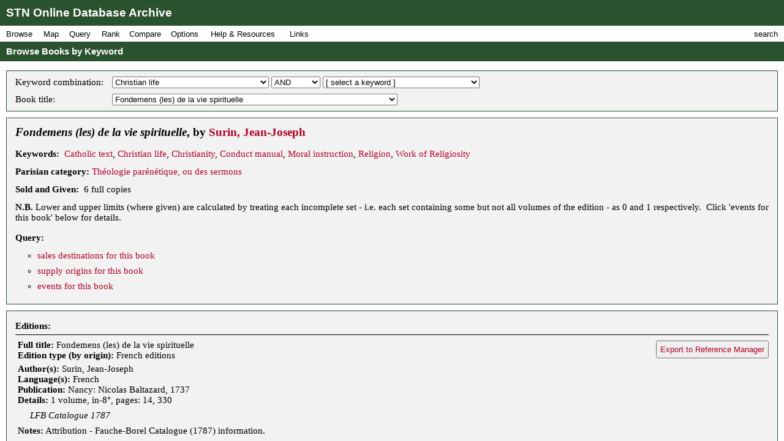

--- FILE ---
content_type: text/html; charset=UTF-8
request_url: https://fbtee.uws.edu.au/stn/interface/browse.php?t=keyword&id=k0176&r1=&id1=&id2=spbk0004870
body_size: 109986
content:
<!DOCTYPE HTML PUBLIC "-//W3C//DTD HTML 4.01//EN" "http://www.w3.org/TR/html4/strict.dtd">
<html>
<head>
<meta http-equiv="Content-Type" content="text/html; charset=UTF-8">
<meta http-equiv="X-UA-Compatible" content="chrome=1">
<title>STN Online Database Archive - Browse Books by Keyword</title>
<link rel="stylesheet" type="text/css" href="http://fonts.googleapis.com/css?family=Droid+Sans:regular,bold">
<link rel="stylesheet" type="text/css" href="http://fonts.googleapis.com/css?family=Droid+Serif:regular,italic,bold">
<link rel="stylesheet" type="text/css" href="css/screen.css">
<script type="text/javascript" src="javascript/stn-functions.js"></script>
<script src="http://books.google.com/books/previewlib.js"></script>
<script type="text/javascript" src="javascript/d3.js"></script>
<script type="text/javascript" src="javascript/d3.geo.js"></script>


<script type="text/javascript" src="http://ajax.googleapis.com/ajax/libs/chrome-frame/1/CFInstall.min.js"></script>



<script type="text/javascript">

  var _gaq = _gaq || [];
  _gaq.push(['_setAccount', 'UA-32725713-1']);
  _gaq.push(['_trackPageview']);

  (function() {
    var ga = document.createElement('script'); ga.type = 'text/javascript'; ga.async = true;
    ga.src = ('https:' == document.location.protocol ? 'https://ssl' : 'http://www') + '.google-analytics.com/ga.js';
    var s = document.getElementsByTagName('script')[0]; s.parentNode.insertBefore(ga, s);
  })();

</script>


 
</head>
<body onload="pageLoaded();CFInstall.check({mode:'overlay',url:'chromeframe.php'});">
<div id="wait">Loading Page.<br>Please wait... <img src="images/busy.gif" alt="busy animation"></div>
<div id="header">STN Online Database Archive</div>
<div id="menu">
<div id="menu1">
<p>Browse</p>
<div id="list1">
<a href="browse.php?t=book">Books by Title</a>
<a href="browse.php?t=author">Books by Author</a>
<a href="browse.php?t=keyword">Books by Keyword</a>
<a href="browse.php?t=C18keyword">Books by Parisian Category</a>
<div class="hr"></div>
<a href="browse.php?t=client">Clients by Name</a>
<a href="browse.php?t=profession">Clients by Profession</a>
<a href="browse.php?t=group">Clients by Profession Group</a>
<a href="browse.php?t=sector">Clients by Economic Sector</a>
<div class="hr"></div>
<a href="browse.php?t=town">Towns</a>
<a href="browse.php?t=C18_lower_territory">C18 Lower Territories</a>
<a href="browse.php?t=C18_sovereign_territory">C18 Sovereign Territories</a>
<a href="browse.php?t=C21_admin">C21 Administrative Units</a>
<a href="browse.php?t=C21_country">C21 Countries</a>
<a href="browse.php?t=geographic_zone">Geographic Zones</a>
<a href="browse.php?t=other">Other Place Groupings</a>
</div>
</div>
<div id="menumap">
<p>Map</p>
<div id="listmap">
<a href="query_places.php?t=book">Books</a>
<a href="query_places.php?t=author&amp;pa=on&amp;sa=on&amp;ea=on&amp;ta=on">Authors</a>
<a href="query_places.php?t=keyword">Keywords</a>
<a href="query_places.php?t=C18keyword">Parisian Categories</a>
<div class="hr"></div>
<a href="query_places.php?t=language">Languages</a>
<a href="query_places.php?t=origlang">Original Languages</a>
<a href="query_places.php?t=pubplace">Publication Places</a>
<div class="hr"></div>
<a href="map_profession_place.php?t=profession">Professions</a>
<a href="map_profession_place.php?t=group">Profession Groups</a>
<a href="map_profession_place.php?t=sector">Economic Sectors</a>
</div>
</div>
<div id="menu2">
<p>Query</p>
<div id="list2">
<a href="query_books.php?t=client">Books by Client</a>
<a href="query_books.php?t=profession">Books by Profession</a>
<a href="query_books.php?t=group">Books by Profession Group</a>
<a href="query_books.php?t=sector">Books by Economic Sector</a>
<div class="hr"></div>
<a href="query_books.php?t=keyword">Books by Keyword</a>
<a href="query_books.php?t=C18keyword">Books by Parisian Category</a>
<div class="hr"></div>
<a href="query_events.php?t=book">Events by Book</a>
<a href="query_events.php?t=client">Events by Client</a>
<a href="query_events.php?t=profession">Events by Profession</a>
<a href="query_events.php?t=group">Events by Profession Group</a>
<a href="query_events.php?t=sector">Events by Economic Sector</a>
<a href="query_events.php?t=town">Events by Town</a>
</div>
</div>
<div id="menu3">
<p>Rank</p>
<div id="list3">
<a href="rank.php?t=book">Books</a>
<a href="rank.php?t=author&amp;pa=on&amp;sa=on&amp;ea=on&amp;ta=on">Authors</a>
<a href="rank.php?t=keyword">Keywords</a>
<a href="rank.php?t=C18keyword">Parisian Categories</a>
<div class="hr"></div>
<a href="rank.php?t=language">Languages</a>
<a href="rank.php?t=origlang">Original Languages</a>
<a href="rank.php?t=pubplace">Publication Places</a>
<div class="hr"></div>
<a href="rank.php?t=client">Clients</a>
<a href="rank.php?t=profession">Professions</a>
<a href="rank.php?t=group">Profession Groups</a>
<a href="rank.php?t=sector">Economic Sectors</a>
<div class="hr"></div>
<a href="rank_places.php?g=town">Towns</a>
<a href="rank_places.php?g=C18_lower_territory">C18 Lower Territories</a>
<a href="rank_places.php?g=C18_sovereign_territory">C18 Sovereign Territories</a>
<a href="rank_places.php?g=C21_admin">C21 Administrative Units</a>
<a href="rank_places.php?g=C21_country">C21 Countries</a>
<a href="rank_places.php?g=geographic_zone">Geographic Zones</a>
</div>
</div>
<div id="menu4">
<p>Compare</p>
<div id="list4">
<a href="compare.php?t=book">Books</a>
<a href="compare.php?t=author&amp;pa=on&amp;sa=on&amp;ea=on&amp;ta=on">Authors</a>
<a href="compare.php?t=keyword">Keywords</a>
<a href="compare.php?t=C18keyword">Parisian Categories</a>
<div class="hr"></div>
<a href="compare.php?t=language">Languages</a>
<a href="compare.php?t=origlang">Original Languages</a>
<a href="compare.php?t=pubplace">Publication Places</a>
<div class="hr"></div>
<a href="compare.php?t=client">Clients</a>
<a href="compare.php?t=profession">Professions</a>
<a href="compare.php?t=group">Profession Groups</a>
<a href="compare.php?t=sector">Economic Sectors</a>
<div class="hr"></div>
<a href="compare_places.php?t=town">Towns</a>
<a href="compare_places.php?t=C18_lower_territory">C18 Lower Territories</a>
<a href="compare_places.php?t=C18_sovereign_territory">C18 Sovereign Territories</a>
<a href="compare_places.php?t=C21_admin">C21 Administrative Units</a>
<a href="compare_places.php?t=C21_country">C21 Countries</a>
<a href="compare_places.php?t=geographic_zone">Geographic Zones</a>
</div>
</div>
<div id="menu5">
<p>Options</p>
<div id="list5">
<a href="option_summary.php">Option Summary</a>
<div class="hr"></div>
<a href="options.php?t=datasource">Data Source</a>
<a href="options.php?t=clientsource">Client Data Source</a>
<div class="hr"></div>
<a href="options.php?t=editiontype">Edition Type</a>
<a href="options.php?t=clienttype">Client Type</a>
<a href="options.php?t=clientgender">Client Gender</a>
<div class="hr"></div>
<a href="options.php?t=illegality">Markers of Illegality</a>
<a href="options.php?t=language">Languages</a>
<a href="options.php?t=origlang">Original Languages</a>
</div>
</div>
<div id="menu6">
<p>Help &amp; Resources</p>
<div id="list6">
<a href="help.php">User Guide</a>
<a href="dsgnotes.php">Designer Notes</a>
<a href="abbreviations.php">Abbreviations</a>
<a href="mslist.php">List of Manuscripts</a>
<a href="glossary.php">Glossary</a>
<div class="hr"></div>
<a href="videos.php">Videos</a>
<a href="gallery.php">Visualisation Gallery</a>
<a href="totals.php">Database Totals</a>
<div class="hr"></div>
<a href="http://fbtee.uws.edu.au/main/eula/">Licensing and Copyright</a>
<a href="http://fbtee.uws.edu.au/main/project-history/">Project History (Credits)</a>
<a href="http://fbtee.uws.edu.au/main/project-tasks/">Project Tasks (Credits)</a>
<a href="history.php">Version History</a>
<a href="http://fbtee.uws.edu.au/main/acknowledgements/">Acknowledgments</a>
</div>
</div>
<div id="menu_links">
<p>Links</p>
<div id="list_links">
<a href="http://fbtee.uws.edu.au/main/download-database/">Download Database</a>
<a href="http://fbtee.uws.edu.au/main/download-maps/">Download Maps</a>
<div class="hr"></div>
<a href="http://fbtee.uws.edu.au/main/">Project Website</a>
<a href="http://frenchbooktrade.wordpress.com/">Project Blog</a>
<div class="hr"></div>
<a href="http://fbtee.uws.edu.au/main/about-the-project/">About</a>
</div>
</div>
<div id="menu7" onclick="toggleSearch();">
<p>search</p>
</div>
</div>
<div id="title" onclick="hideSearch();">Browse Books by Keyword</div>
<div id="search">
<div id="search_bar">search <img src="images/close.png" alt="close box image" onclick="hideSearch();"></div>
<form method="get" action="search.php">
<p class="text"><input type="text" class="text" id="search_field" name="q" value=""></p>
<p class="buttons">
<input type="radio" class="radio" name="st" value="book" id="book" checked="checked" ><label for="book">books</label>
<input type="radio" class="radio" name="st" value="client" id="client" ><label for="client">clients</label>
<input type="radio" class="radio" name="st" value="town" id="town" ><label for="town">places</label>
<input type="submit" class="submit" value="Go">
</p>
<p><a href="search_editions.php">Advanced Edition Search</a></p>
</form>
</div>
<div id="main">
<div class="box">
<table class="select">
<tr>
<td>Keyword combination: </td>
<td>
<form style="display:inline;" name="keyword" method="get" action="browse.php">
<p style="margin:0;padding:0;">
<input type="hidden" name="t" value="keyword">
<select name="id" onchange="document.keyword.submit();">
<option value="">[ select a keyword ]</option>
<option value="k0001">Abbey of Saint-Claude</option>
<option value="k0002">Abelard, Pierre</option>
<option value="k0005">Abstemiousness</option>
<option value="k0006">Accounting</option>
<option value="k0007">Acoustics</option>
<option value="k0008">Acting</option>
<option value="k0009">Actors and Actresses</option>
<option value="k0010">Addison, Joseph</option>
<option value="k0012">Aesthetics</option>
<option value="k0013">Africa</option>
<option value="k0014">Afterlife</option>
<option value="k0015">Agriculture</option>
<option value="k0016">Agronomy</option>
<option value="k0017">Aguesseau, Chancellor d'</option>
<option value="k0019">Alchemy</option>
<option value="k0020">Alembert, Jean le Rond</option>
<option value="k0021">Alexander the Great</option>
<option value="k0022">Alfred the Great</option>
<option value="k0024">Allegorical Works</option>
<option value="k0025">Alps</option>
<option value="k0026">Alsace</option>
<option value="k0027">American Revolution</option>
<option value="k0028">Amorous adventures</option>
<option value="k0029">Amorous Correspondence</option>
<option value="k0030">Anatomy</option>
<option value="k0031">Ancient world</option>
<option value="k0032">Anecdotes</option>
<option value="k0033">Animal husbandry</option>
<option value="k0034">Anne of Austria</option>
<option value="k0035">Anthropology</option>
<option value="k0036">Anti-Aristocratic Works</option>
<option value="k0037">Anti-Clerical Works</option>
<option value="k0038">Aphrodisiacs</option>
<option value="k0039">Apologetic works</option>
<option value="k0040">Aquinas, St Thomas</option>
<option value="k0041">Arabia</option>
<option value="k0042">Arable farming</option>
<option value="k0043">Arboriculture</option>
<option value="k0044">Archaeology</option>
<option value="k0045">Architecture</option>
<option value="k0046">Aromatherapy</option>
<option value="k0047">Art Criticism</option>
<option value="k0048">Art History</option>
<option value="k0049">Artillery</option>
<option value="k0050">Asia</option>
<option value="k0051">Assembly of Notables</option>
<option value="k0052">Assyria</option>
<option value="k0053">Astrology</option>
<option value="k0054">Astronomy</option>
<option value="k0055">Atheism</option>
<option value="k0056">Atheist work</option>
<option value="k0057">Atlantic Ocean</option>
<option value="k0059">Australasia</option>
<option value="k0060">Austrian Empire</option>
<option value="k0061">Austro-Turkish Wars</option>
<option value="k0062">Autobiography</option>
<option value="k0063">Aviary Birds</option>
<option value="k0064">Aviation</option>
<option value="k0065">Babylon</option>
<option value="k0066">Baking</option>
<option value="k0067">Balearic Islands</option>
<option value="k0068">Balkans</option>
<option value="k0069">Ballet</option>
<option value="k0070">Ballooning</option>
<option value="k0071">Baltic region</option>
<option value="k0072">Banking</option>
<option value="k0075">Bastille</option>
<option value="k0076">Bavaria</option>
<option value="k0077">Bayle, Pierre</option>
<option value="k0078">Beaumarchais</option>
<option value="k0079">Beaumont, Christophe de</option>
<option value="k0080">Beauty</option>
<option value="k0081">Beekeeping</option>
<option value="k0082">Belgium</option>
<option value="k0083">Berne</option>
<option value="k0084">Berwick, Marechal duc de</option>
<option value="k0085">Bible stories</option>
<option value="k0086">Biblical history</option>
<option value="k0087">Biblical study</option>
<option value="k0088">Bibliography</option>
<option value="k0089">Bilingual editions</option>
<option value="k0090">Biographical anecdotes</option>
<option value="k0091">Biography</option>
<option value="k0092">Biology</option>
<option value="k0093">Blanchard, Jean-Pierre</option>
<option value="k0095">Boleyn, Anne</option>
<option value="k0096">Bonnet, Charles</option>
<option value="k0098">Book of secrets</option>
<option value="k0099">Book Trade</option>
<option value="k0100">Book-binding</option>
<option value="k0101">Borelly, Alexis</option>
<option value="k0102">Bossuet</option>
<option value="k0103">Botany</option>
<option value="k0105">Bowdlerised works</option>
<option value="k0106">Bread mould</option>
<option value="k0107">Breast-feeding</option>
<option value="k0108">Bridge-building</option>
<option value="k0109">Britain</option>
<option value="k0110">Brittany</option>
<option value="k0112">Buddhism</option>
<option value="k0113">Buffon, Georges-Louis</option>
<option value="k0114">Building</option>
<option value="k0115">Building materials</option>
<option value="k0116">Burgundy</option>
<option value="k0117">Burlesque</option>
<option value="k0118">Business Correspondence</option>
<option value="k0119">Bussy-Rabutin, Roger de</option>
<option value="k0120">Byzantium</option>
<option value="k0121">Cagliostro</option>
<option value="k0122">Calabria</option>
<option value="k0123">Calas, Jean</option>
<option value="k0124">Calonne, Charles-Alexandre de</option>
<option value="k0125">Calvin, Jean</option>
<option value="k0126">Calvinism</option>
<option value="k0127">Camisard Revolt</option>
<option value="k0128">Canada</option>
<option value="k0129">Canals</option>
<option value="k0130">Canon Law</option>
<option value="k0132">Capello, Bianca</option>
<option value="k0133">Card Games</option>
<option value="k0134">Caribbean</option>
<option value="k0135">Caricature &amp; Comic Art</option>
<option value="k0136">Caroline, Queen of Denmark</option>
<option value="k0137">Carthage</option>
<option value="k0138">Cartography</option>
<option value="k0139">Castaway tales</option>
<option value="k0140">Castor Oil</option>
<option value="k0141">Casuistry</option>
<option value="k0142">Catalogue</option>
<option value="k0143">Catechisms</option>
<option value="k0144">Catherine II</option>
<option value="k0145">Catholic text</option>
<option value="k0146">Catholicism</option>
<option value="k0147">Catinat, Nicholas de</option>
<option value="k0148">Cato</option>
<option value="k0149">Causes celebres</option>
<option value="k0150">Celibacy</option>
<option value="k0151">Celtic Church</option>
<option value="k0152">Censorship</option>
<option value="k0153">Central America</option>
<option value="k0154">Ceramics</option>
<option value="k0155">Charity</option>
<option value="k0156">Charlatans</option>
<option value="k0157">Charlemagne</option>
<option value="k0158">Charles II of Great Britain</option>
<option value="k0159">Charles III of Spain</option>
<option value="k0160">Charles IX of France</option>
<option value="k0161">Charles V</option>
<option value="k0162">Charles XII</option>
<option value="k0163">Charles-Emmanuel III of Sardinia</option>
<option value="k0164">Chemistry</option>
<option value="k0166">Child-rearing</option>
<option value="k0165">Childhood diseases</option>
<option value="k0167">Children's literature</option>
<option value="k0168">China</option>
<option value="k0169">Chiropody</option>
<option value="k0170">Chivalric Orders</option>
<option value="k0171">Chivalry</option>
<option value="k0172">Chocolate</option>
<option value="k0173">Christian Doctrine</option>
<option value="k0174">Christian enlightenment text</option>
<option value="k0175">Christian IV of Denmark</option>
<option selected="selected" value="k0176">Christian life</option>
<option value="k0177">Christian Rulership</option>
<option value="k0178">Christian theology</option>
<option value="k0179">Christianity</option>
<option value="k0180">Christina, Queen of Sweden</option>
<option value="k0181">Chronology</option>
<option value="k0182">Church and State</option>
<option value="k0183">Church History</option>
<option value="k0184">Civil Law</option>
<option value="k0185">Clairon, Mlle</option>
<option value="k0186">Classical antiquity</option>
<option value="k0187">Classical remains</option>
<option value="k0188">Clement XIV, Pope</option>
<option value="k0189">Clerical jurisdiction</option>
<option value="k0190">Coach Services</option>
<option value="k0191">Coachmanship</option>
<option value="k0192">Cocoa</option>
<option value="k0193">Coffee</option>
<option value="k0194">Colbert, Jean-Baptiste</option>
<option value="k0195">Collected works</option>
<option value="k0196">Colonial policy</option>
<option value="k0197">Combustion</option>
<option value="k0198">Comedy</option>
<option value="k0199">Comets</option>
<option value="k0200">Comic Opera</option>
<option value="k0201">Comic Poetry</option>
<option value="k0202">Commerce</option>
<option value="k0203">Commercial Law</option>
<option value="k0204">Communication Routes</option>
<option value="k0205">Communion</option>
<option value="k0206">Compagnie des Indes</option>
<option value="k0208">Comte d'Estaing</option>
<option value="k0209">Concordances and Biblical Dictionaries</option>
<option value="k0210">Conduct manual</option>
<option value="k0211">Confessions of Rousseau</option>
<option value="k0212">Confucius</option>
<option value="k0213">Conquistadors</option>
<option value="k0214">Conseils Souverains</option>
<option value="k0215">Constitutional theory</option>
<option value="k0216">Constitutions</option>
<option value="k0217">Convent literature</option>
<option value="k0218">Conversation (art of)</option>
<option value="k0219">Conversion narratives</option>
<option value="k0220">Cook, James</option>
<option value="k0221">Cookery</option>
<option value="k0222">Corneille, Pierre</option>
<option value="k0223">Correspondence</option>
<option value="k0224">Corsairs</option>
<option value="k0225">Corsets</option>
<option value="k0226">Corsica</option>
<option value="k0227">Cosmetics</option>
<option value="k0228">Cosmology</option>
<option value="k0229">Costume</option>
<option value="k0231">Courts &amp; Courtiers</option>
<option value="k0233">Crebillon, pere</option>
<option value="k0234">Criminal biography</option>
<option value="k0235">Criminal Law</option>
<option value="k0236">Cromwell, Oliver</option>
<option value="k0237">Crop Failure</option>
<option value="k0238">Crusades</option>
<option value="k0239">Cultural news</option>
<option value="k0240">Cuneiform</option>
<option value="k0241">Currency &amp; Coinage</option>
<option value="k1077">Current Affairs</option>
<option value="k0242">Customary Law</option>
<option value="k0243">Customs duties</option>
<option value="k0244">Cyrus the Great</option>
<option value="k0245">Dalmatia</option>
<option value="k0246">Dancing</option>
<option value="k0247">Dark Ages</option>
<option value="k0248">David, King of Israel</option>
<option value="k0249">Deaf-mutes</option>
<option value="k0250">Death and dying</option>
<option value="k0251">Deism</option>
<option value="k0252">Deist work</option>
<option value="k0255">Demography</option>
<option value="k0256">Demonology</option>
<option value="k0257">Denmark</option>
<option value="k0258">Dentistry</option>
<option value="k0259">Descartes</option>
<option value="k0260">Design Books</option>
<option value="k0261">Despotism</option>
<option value="k0262">Devotional manual</option>
<option value="k0263">Dialogues of the Dead</option>
<option value="k0264">Diamond Necklace Affair</option>
<option value="k0265">Dictionary</option>
<option value="k0266">Didactic Fiction</option>
<option value="k0267">Digestion</option>
<option value="k0268">Distillation</option>
<option value="k0269">Diverse non-European countries</option>
<option value="k0270">Divine Judgement</option>
<option value="k0271">Divorce</option>
<option value="k0272">Dorat, Claude-Joseph</option>
<option value="k0273">Drama</option>
<option value="k0274">Drame</option>
<option value="k0276">Drawing</option>
<option value="k0277">Dreams (interpretation of)</option>
<option value="k0278">Droz, Jaquet</option>
<option value="k0279">du Barry, Jeanne</option>
<option value="k0280">Duguay-Trouin</option>
<option value="k0281">Dutch Language</option>
<option value="k0282">Dyes and tinctures</option>
<option value="k0283">Dysentery</option>
<option value="k0284">Earthquakes</option>
<option value="k0285">East Indies</option>
<option value="k0286">Eau-de-vie</option>
<option value="k0287">Ecclesiastical affairs</option>
<option value="k0288">Ecclesiastical Property</option>
<option value="k0289">Ecclesiastical reform</option>
<option value="k0290">Economic Theory</option>
<option value="k0291">Economics</option>
<option value="k0292">Ecumenicalism</option>
<option value="k0293">Edicts</option>
<option value="k0294">Education</option>
<option value="k0295">Education of Princes</option>
<option value="k0296">Educational Curriculum</option>
<option value="k0297">Egypt</option>
<option value="k0298">Electricity</option>
<option value="k0299">Elizabeth I of England</option>
<option value="k0300">Embroidery</option>
<option value="k1078">Emotions and Sentiments</option>
<option value="k0301">Encyclopaedia</option>
<option value="k0302">Engineering</option>
<option value="k0303">England</option>
<option value="k0304">English Language</option>
<option value="k0305">Engraving</option>
<option value="k0306">Entomology</option>
<option value="k0307">Epic Poetry</option>
<option value="k0308">Epidemiology</option>
<option value="k0309">Epigrams</option>
<option value="k0310">Epistemology</option>
<option value="k0311">Epistolary Fiction</option>
<option value="k0313">Equestrianism</option>
<option value="k0314">Equine care</option>
<option value="k0316">Erotic works</option>
<option value="k0317">Espionage</option>
<option value="k0319">Etiquette</option>
<option value="k0320">Europe</option>
<option value="k0321">Exchange Rates</option>
<option value="k0323">Exiles</option>
<option value="k0324">Exploration</option>
<option value="k0325">Explosives</option>
<option value="k0326">Fables</option>
<option value="k0327">Fairy Tales</option>
<option value="k0328">Falconry</option>
<option value="k0329">Family relationships</option>
<option value="k0330">Famine</option>
<option value="k0331">Fantasy adventures</option>
<option value="k0333">Fashion</option>
<option value="k0334">Fenelon</option>
<option value="k0335">Fernando Cortes</option>
<option value="k0336">Ferney</option>
<option value="k0337">Feudal dues</option>
<option value="k0338">Fictionalised biography</option>
<option value="k0339">Financial administration</option>
<option value="k0340">Financial Appeals</option>
<option value="k0341">Financial Speculation</option>
<option value="k0342">Fine Arts</option>
<option value="k0343">Fire prevention</option>
<option value="k0344">Fishing</option>
<option value="k0345">Flagellation</option>
<option value="k0346">Flatulence</option>
<option value="k0347">Fleury, Cardinal de</option>
<option value="k0348">Floriculture</option>
<option value="k0349">Folk Legends</option>
<option value="k0350">Food and Beverages</option>
<option value="k0351">Food preservation</option>
<option value="k0352">Fools</option>
<option value="k0353">Forces lists</option>
<option value="k0354">Forestry</option>
<option value="k0355">Fortifications</option>
<option value="k0356">Fox, Charles James</option>
<option value="k0357">France</option>
<option value="k0358">Franco-Dutch Wars</option>
<option value="k0361">Franco-Spanish Wars</option>
<option value="k0359">Francois I</option>
<option value="k0360">Francophonie</option>
<option value="k0362">Franklin, Benjamin</option>
<option value="k0363">Frederick II of Prussia</option>
<option value="k0364">Frederick William II</option>
<option value="k0365">Free trade</option>
<option value="k0366">Freedom of the Press</option>
<option value="k0367">Freemasonry</option>
<option value="k0368">French language</option>
<option value="k0369">French Revolution</option>
<option value="k0370">Fribourg</option>
<option value="k0371">Friendship</option>
<option value="k0372">Fronde rebellion</option>
<option value="k0373">Fuels</option>
<option value="k0374">Funereal oration</option>
<option value="k0375">Fungi</option>
<option value="k0376">Futuristic tales</option>
<option value="k0377">Galileo</option>
<option value="k0378">Gallicanism</option>
<option value="k0379">Gambling</option>
<option value="k0380">Garden design</option>
<option value="k0381">Gardening</option>
<option value="k0382">Gases</option>
<option value="k0383">Gender relations</option>
<option value="k0384">Genealogy</option>
<option value="k0385">General Science</option>
<option value="k0386">Generalship</option>
<option value="k0387">Geneva</option>
<option value="k0388">Genius</option>
<option value="k0389">Geography</option>
<option value="k0390">Geography of Religions</option>
<option value="k0391">Geology</option>
<option value="k0392">George Germain (Lord)</option>
<option value="k0393">George III</option>
<option value="k0394">German language</option>
<option value="k0395">German Literature</option>
<option value="k0396">Germany</option>
<option value="k0398">Gibraltar</option>
<option value="k0399">Glaciers</option>
<option value="k0400">Glarus</option>
<option value="k0401">Glass-making and Glassware</option>
<option value="k0402">Glorious Revolution</option>
<option value="k0403">Gluck, Christophe</option>
<option value="k0404">Goezman affair</option>
<option value="k0405">Goldsmith, Oliver</option>
<option value="k0406">Gospels (non-canonical)</option>
<option value="k0407">Gourville, J.-H.</option>
<option value="k0408">Grain Trade</option>
<option value="k0409">Grammar</option>
<option value="k0410">Gravitation</option>
<option value="k0411">Great Northern War</option>
<option value="k0412">Greece</option>
<option value="k0413">Greek language</option>
<option value="k0414">Greenland</option>
<option value="k0415">Grisons</option>
<option value="k0417">Guidebooks</option>
<option value="k0418">Guines affair</option>
<option value="k0419">Gujer, Jacob</option>
<option value="k0420">Gustavus Adolphus</option>
<option value="k0422">Hair-dressing</option>
<option value="k0423">Haller, Albert</option>
<option value="k0424">Hannibal</option>
<option value="k0425">Happiness</option>
<option value="k0426">Harness-making</option>
<option value="k0427">Hawaii</option>
<option value="k0428">Heloise</option>
<option value="k0429">Helvetius, Claude-Adrien</option>
<option value="k0430">Henri II, King of France</option>
<option value="k0431">Henri IV</option>
<option value="k0432">Henry, Prince of Portugal, 'the Navigator'</option>
<option value="k0433">Henry, Prince of Prussia</option>
<option value="k0435">Herbalism</option>
<option value="k0436">Heresy</option>
<option value="k0437">Hero, mythical figure</option>
<option value="k0438">Heros and Heroism</option>
<option value="k0440">Hinduism</option>
<option value="k0441">Historical Correspondence</option>
<option value="k0442">Historical Drama</option>
<option value="k0443">Historical Fiction</option>
<option value="k0444">Historical geography</option>
<option value="k0445">Historical language dictionaries</option>
<option value="k0446">Historical Methodology</option>
<option value="k0447">History</option>
<option value="k0448">History of Education</option>
<option value="k0449">History of Mathematics</option>
<option value="k0450">History of Medicine</option>
<option value="k0451">History of Philosophy</option>
<option value="k0452">History of Science</option>
<option value="k0453">Hobbies and Pastimes</option>
<option value="k0454">Homer</option>
<option value="k0455">Horsemanship</option>
<option value="k0456">Hospitals</option>
<option value="k0457">Household Skills</option>
<option value="k0458">Huguenots</option>
<option value="k0459">Human nature</option>
<option value="k0460">Human reproduction</option>
<option value="k0461">Hume, David</option>
<option value="k0462">Hundred Year's War</option>
<option value="k0463">Hungary</option>
<option value="k0464">Hunting</option>
<option value="k0466">Hydro-power</option>
<option value="k0465">Hydrography</option>
<option value="k0467">Hygiene</option>
<option value="k0468">Hymns</option>
<option value="k0469">Hypnosis</option>
<option value="k0470">Hypochondria</option>
<option value="k0471">Iceland</option>
<option value="k0472">Ile de Bourbon</option>
<option value="k0474">Illegitimacy</option>
<option value="k0475">Imagination</option>
<option value="k0476">Incest</option>
<option value="k0477">India</option>
<option value="k0478">Indian Ocean</option>
<option value="k0479">Indo-China</option>
<option value="k0480">Industry</option>
<option value="k0481">Infanticide</option>
<option value="k0482">Inheritance</option>
<option value="k0484">Inoculation</option>
<option value="k0485">Inquisition</option>
<option value="k0486">Insurance Premiums</option>
<option value="k0488">International Law</option>
<option value="k0489">International relations</option>
<option value="k0490">International Trade</option>
<option value="k0491">Ireland</option>
<option value="k0492">Irreligious works</option>
<option value="k0493">Irrigation</option>
<option value="k0494">Islam</option>
<option value="k0495">Islamic World</option>
<option value="k0496">Italian language</option>
<option value="k0497">Italian Wars</option>
<option value="k0498">Italy</option>
<option value="k0500">Ivan III of Russia</option>
<option value="k0501">Jacobitism</option>
<option value="k0503">James I and VI</option>
<option value="k0504">Jansenism</option>
<option value="k0505">Jansenist text</option>
<option value="k0506">Japan</option>
<option value="k0507">Jesuits</option>
<option value="k0508">Jesus Christ</option>
<option value="k0509">Jewellery</option>
<option value="k0510">Jews</option>
<option value="k0511">Joan of Arc</option>
<option value="k0512">Joseph II</option>
<option value="k0513">Josephus</option>
<option value="k0514">Judaism</option>
<option value="k0515">Judicial bodies</option>
<option value="k0516">Judicial Memoires</option>
<option value="k0517">Judicial Procedure</option>
<option value="k0518">Judicial proceedings</option>
<option value="k0519">Julian 'The Apostate'</option>
<option value="k0520">Jura (Swiss)</option>
<option value="k0522">Keith, Earl-Marechal George</option>
<option value="k0524">Kings of France</option>
<option value="k0525">Knights Templar</option>
<option value="k0526">Kornmann Affair</option>
<option value="k0527">La Barre, Chevalier de</option>
<option value="k0528">La Fontaine</option>
<option value="k0529">La Rochefoucauld, Francois de</option>
<option value="k0530">La Tour d'Auvergne, F-M de</option>
<option value="k0531">Labour Markets</option>
<option value="k0532">Lally, General</option>
<option value="k0533">Land improvement</option>
<option value="k0534">Land Tenure</option>
<option value="k1079">Languages</option>
<option value="k0536">Latin language</option>
<option value="k0537">Latude, J-H Masers de</option>
<option value="k0538">Lauraguais</option>
<option value="k0539">Lausanne</option>
<option value="k0540">Law</option>
<option value="k0541">Laws of Succession</option>
<option value="k0542">Leander, mythical figure</option>
<option value="k0543">Legal codes</option>
<option value="k0544">Legal Codification</option>
<option value="k0545">Legal profession</option>
<option value="k0546">Legal reform</option>
<option value="k0547">Legislation</option>
<option value="k0548">Legislative measures</option>
<option value="k0549">Legitimacy of children</option>
<option value="k0550">Leibniz</option>
<option value="k0551">Lenclos, Anne de</option>
<option value="k0552">Lenoir, Jean-Charles-Pierre</option>
<option value="k0553">lesbianism</option>
<option value="k0554">Levant</option>
<option value="k0555">Libel and Slander</option>
<option value="k0556">Libertine texts</option>
<option value="k0557">Liege, Principality of</option>
<option value="k0558">Linguet, Simon</option>
<option value="k0559">Linguistics</option>
<option value="k0560">List of officials</option>
<option value="k0561">Literary Correspondence</option>
<option value="k0562">Literary Criticism</option>
<option value="k0563">Literary History</option>
<option value="k0565">Literary Prospectus</option>
<option value="k0566">Literary studies</option>
<option value="k0567">Literature</option>
<option value="k0568">Lives and letters</option>
<option value="k0569">Local politics</option>
<option value="k0570">Logic</option>
<option value="k0571">London</option>
<option value="k0572">Longevity</option>
<option value="k0573">Lorraine</option>
<option value="k0574">Lotteries</option>
<option value="k0575">Louis IX</option>
<option value="k0576">Louis the Dauphin</option>
<option value="k0577">Louis XI</option>
<option value="k0578">Louis XII</option>
<option value="k0579">Louis XIII</option>
<option value="k0580">Louis XIV</option>
<option value="k0581">Louis XV</option>
<option value="k0582">Louis XVI</option>
<option value="k0583">Love</option>
<option value="k0584">Luther, Martin</option>
<option value="k0585">Lutheranism</option>
<option value="k0586">Luxury</option>
<option value="k0587">Lyrical Drama</option>
<option value="k0588">Machiavelli</option>
<option value="k0589">Madame Geoffrin</option>
<option value="k0592">Magic Spells</option>
<option value="k0593">Magic Tricks</option>
<option value="k0594">Magnetism</option>
<option value="k0595">Mahomet, the Prophet</option>
<option value="k0596">Maintenon, Mme de</option>
<option value="k0597">Malta</option>
<option value="k0598">Manners</option>
<option value="k0599">Manual</option>
<option value="k0600">Manufacturing</option>
<option value="k0601">Maps and Atlases</option>
<option value="k0602">Marcus Aurelius</option>
<option value="k0604">Marguerite de Valois</option>
<option value="k0605">Maria-Theresia</option>
<option value="k0606">Marie-Antoinette</option>
<option value="k0607">Mark Anthony</option>
<option value="k0608">Marriage</option>
<option value="k0609">Marsigli, Comte de</option>
<option value="k0610">Martyrdom</option>
<option value="k0611">Mary Queen of Scots</option>
<option value="k0612">Materialism</option>
<option value="k0613">Mathematics</option>
<option value="k0615">Maupeou, Rene-Nicolas de</option>
<option value="k0616">Maupeouana</option>
<option value="k0617">Maurice of Saxony</option>
<option value="k0618">Mauritius</option>
<option value="k0619">Maxims</option>
<option value="k0620">Mazarin, Cardinal</option>
<option value="k0621">Mechanics</option>
<option value="k0622">Medical Autopsies</option>
<option value="k0623">Medical Case Reports</option>
<option value="k0624">Medical Instruments</option>
<option value="k0625">Medical profession</option>
<option value="k0626">Medical remedies</option>
<option value="k0627">Medici, Marie de</option>
<option value="k0628">Medicine</option>
<option value="k0629">Meditations</option>
<option value="k0630">Mendelssohn, Moses</option>
<option value="k0631">Mental diseases</option>
<option value="k0632">Mesmerism</option>
<option value="k0633">Metallurgy</option>
<option value="k0634">Metaphysics</option>
<option value="k0635">Meteorology</option>
<option value="k0636">Michel de l'Hopital</option>
<option value="k0637">micro-organisms</option>
<option value="k0638">Middle Ages</option>
<option value="k0639">Middle East</option>
<option value="k0640">Midwifery</option>
<option value="k0641">Milan</option>
<option value="k0642">Military Affairs</option>
<option value="k0643">Military history</option>
<option value="k0644">Military medicine</option>
<option value="k0645">Military Organisation</option>
<option value="k0646">Military Regulations</option>
<option value="k0647">Military science</option>
<option value="k0648">Military training</option>
<option value="k0649">Milling</option>
<option value="k0650">Mineral Waters</option>
<option value="k0651">Mineralogy</option>
<option value="k0652">Mining</option>
<option value="k0653">Minting and Coining</option>
<option value="k0654">Mirabeau</option>
<option value="k0655">Miracles</option>
<option value="k0656">Miscellaneous essays</option>
<option value="k0657">Miscellaneous subjects</option>
<option value="k0659">Moliere</option>
<option value="k0660">Monasticism</option>
<option value="k0661">Montbailli Affair</option>
<option value="k0662">Montenegro</option>
<option value="k0663">Montesquieu</option>
<option value="k0664">Moral instruction</option>
<option value="k0665">Moral Philosophy</option>
<option value="k0666">Moral tales</option>
<option value="k0667">Morande, Charles Theveneau</option>
<option value="k0668">Morangies, Count de</option>
<option value="k0669">Moses</option>
<option value="k0670">Mountaineering</option>
<option value="k0671">Mountains</option>
<option value="k0672">Murder</option>
<option value="k0673">Music</option>
<option value="k0674">Musical Scores</option>
<option value="k0675">Musicology</option>
<option value="k0676">Mythology</option>
<option value="k0677">Naples</option>
<option value="k0679">National Assembly</option>
<option value="k0680">National Character</option>
<option value="k0681">National customs</option>
<option value="k0682">Natural History (general)</option>
<option value="k0683">Natural Law</option>
<option value="k0684">Natural Religion</option>
<option value="k0685">Nature of Women</option>
<option value="k0686">Nature, Contemplation of</option>
<option value="k0687">Naval Science</option>
<option value="k0688">Naval Warfare</option>
<option value="k0689">Navies &amp; Naval Power</option>
<option value="k0690">Navigation</option>
<option value="k0691">Necker, Jacques</option>
<option value="k0692">Nepos, Cornelius</option>
<option value="k0693">Nervous system</option>
<option value="k0694">Netherlands</option>
<option value="k0695">Neuchatel</option>
<option value="k0696">Newspapers and periodicals</option>
<option value="k0697">Newton, Isaac</option>
<option value="k0698">Nobility</option>
<option value="k0699">Noble Savage, The</option>
<option value="k0700">Nordic Literature</option>
<option value="k0701">North Africa</option>
<option value="k0702">North America</option>
<option value="k0703">Norway</option>
<option value="k0704">Nursing</option>
<option value="k0705">Nutrition</option>
<option value="k0706">Obituary notices</option>
<option value="k0707">Obstetrics</option>
<option value="k0708">Octavia (Caesar Augustus' sister)</option>
<option value="k0709">Odysseus, King of Ithaca</option>
<option value="k0710">Oeuvres</option>
<option value="k0711">Official Account of events</option>
<option value="k0712">Official Addresses</option>
<option value="k0713">Official ceremonies</option>
<option value="k0714">Official documents</option>
<option value="k0715">Old Age</option>
<option value="k0716">Opera</option>
<option value="k0717">Opthamology</option>
<option value="k0718">Optics</option>
<option value="k0719">Oriental languages</option>
<option value="k0720">Origins of Religions</option>
<option value="k0721">Orleans, Henriette, duchess of</option>
<option value="k0722">Orléans, Philippe (1747-1793)</option>
<option value="k0723">Ornithology</option>
<option value="k0724">Orthopaedics</option>
<option value="k0726">Osteology</option>
<option value="k0727">Ottoman Empire</option>
<option value="k0728">Ovid</option>
<option value="k0730">Pacific</option>
<option value="k0731">Paediatrics</option>
<option value="k0732">Paganism</option>
<option value="k0733">Painting</option>
<option value="k0734">Paleontology</option>
<option value="k0735">Panegyric</option>
<option value="k0736">Pantheism</option>
<option value="k0737">Paoli, Pascal</option>
<option value="k0738">Papacy</option>
<option value="k0739">Papal Bulls</option>
<option value="k0740">Papermaking</option>
<option value="k0741">Parasites</option>
<option value="k0742">Paris</option>
<option value="k0743">Paris brothers</option>
<option value="k0744">Parlement of Paris</option>
<option value="k0745">Parlements</option>
<option value="k0746">Parliamentary bodies</option>
<option value="k0747">Parody</option>
<option value="k0748">Pascal, Blaise</option>
<option value="k0749">Passion of Christ</option>
<option value="k0750">Pathology</option>
<option value="k0751">Patient care</option>
<option value="k0752">Patriotism</option>
<option value="k0753">Paul of Tarsus, Saint</option>
<option value="k0754">Pays de Vaud</option>
<option value="k0755">Peasantry</option>
<option value="k0756">Pedagogy</option>
<option value="k0757">Penal system</option>
<option value="k0758">Perfumes</option>
<option value="k0759">Periodical Literature</option>
<option value="k0760">Periodical prospectuses</option>
<option value="k0761">Persia</option>
<option value="k0762">Personal libel</option>
<option value="k0763">Pest Extermination</option>
<option value="k0764">Peter I</option>
<option value="k0766">Peter III of Russia</option>
<option value="k0767">Petitpierre affair</option>
<option value="k0768">Pharmacology</option>
<option value="k0770">Philanthropy</option>
<option value="k0771">Philip II</option>
<option value="k0772">Philippines</option>
<option value="k0773">Philosophers</option>
<option value="k0774">Philosophie</option>
<option value="k0775">Philosophy</option>
<option value="k0776">Philosophy of History</option>
<option value="k0777">Photosynthesis</option>
<option value="k0778">Phrase Book</option>
<option value="k0779">Physical disabilities</option>
<option value="k0780">Physical Education</option>
<option value="k0781">Physics</option>
<option value="k0782">Physiocracy</option>
<option value="k0783">Physiognomy</option>
<option value="k0784">Physiology</option>
<option value="k0785">Picaresque tales</option>
<option value="k0786">Piccinni, Niccolo</option>
<option value="k0787">Pindar</option>
<option value="k0788">Pirate stories</option>
<option value="k0789">Pius VI</option>
<option value="k0790">Plant Nutrition</option>
<option value="k0791">Poetry</option>
<option value="k0792">Poland</option>
<option value="k0793">Polar regions</option>
<option value="k0794">Policing</option>
<option value="k0795">Political Correspondence</option>
<option value="k0796">Political Fiction</option>
<option value="k0797">Political institutions</option>
<option value="k0798">Political Rights</option>
<option value="k0799">Political theory</option>
<option value="k0800">Politics</option>
<option value="k0801">Pombal, Marquis de</option>
<option value="k0802">Pompadour, Madame de</option>
<option value="k0803">Popular Beliefs</option>
<option value="k0804">Pornographic works</option>
<option value="k0805">Portugal</option>
<option value="k0806">Portuguese Language</option>
<option value="k0807">Postal Services</option>
<option value="k0808">Potatoes</option>
<option value="k0809">Poverty / vagrancy</option>
<option value="k0810">Prayer</option>
<option value="k0811">Prayer books</option>
<option value="k0813">Pre-Classical Remains</option>
<option value="k0812">Preaching</option>
<option value="k0814">Prices and Tariffs</option>
<option value="k0815">Priesthood</option>
<option value="k0816">Prints</option>
<option value="k0817">Prison narratives</option>
<option value="k0818">Private collection catalogue</option>
<option value="k0819">Probability tables</option>
<option value="k0820">Proceedings</option>
<option value="k0821">Proclamations</option>
<option value="k0823">Pronunciation</option>
<option value="k0824">Property</option>
<option value="k0826">Prose Drama</option>
<option value="k0827">Prose Fiction</option>
<option value="k0828">Prostitution</option>
<option value="k0829">Protestant text</option>
<option value="k0830">Protestantism</option>
<option value="k0831">Proverbs</option>
<option value="k0832">Prussia</option>
<option value="k0833">Psalter</option>
<option value="k0834">Pseudo-science</option>
<option value="k0835">Psychology</option>
<option value="k0836">Puberty</option>
<option value="k0837">Public administration</option>
<option value="k0838">Public Celebrations</option>
<option value="k0839">Public collection catalogue</option>
<option value="k0840">Public Education System</option>
<option value="k0842">Public Executions</option>
<option value="k0843">Public Law</option>
<option value="k0844">Public Mourning</option>
<option value="k0845">Public Opinion</option>
<option value="k0846">Punic Wars</option>
<option value="k0847">Pury, David</option>
<option value="k0848">Queens of France</option>
<option value="k0849">Questions for Explorers</option>
<option value="k0850">Racine, Jean</option>
<option value="k0851">Ragusa, Republic of</option>
<option value="k0852">Rainbows</option>
<option value="k0853">Raynal, Abbe</option>
<option value="k0855">Reason</option>
<option value="k0856">Recipes</option>
<option value="k0857">Reference works</option>
<option value="k0858">Reformation</option>
<option value="k0859">Regulations</option>
<option value="k0860">Religion</option>
<option value="k0861">Religious Art</option>
<option value="k0863">Religious houses</option>
<option value="k0864">Religious Missions</option>
<option value="k0865">Religious Observance</option>
<option value="k0866">Religious orders</option>
<option value="k0867">Religious Persecution</option>
<option value="k0868">Religious Prophesy</option>
<option value="k0869">religious toleration</option>
<option value="k0871">Renaissance</option>
<option value="k0872">Respiration</option>
<option value="k0873">Rhetoric</option>
<option value="k0874">Rhodes</option>
<option value="k0875">Richerism</option>
<option value="k0876">Riddles</option>
<option value="k0877">Rilliet affair</option>
<option value="k0878">Ripert de Monclar, J-P-F de</option>
<option value="k0879">Road-building</option>
<option value="k0881">Roman Empire</option>
<option value="k0882">Romantic Fiction</option>
<option value="k0883">Rome (city of)</option>
<option value="k0884">Root vegetables</option>
<option value="k0886">Rousseau</option>
<option value="k0887">Rousseauian text</option>
<option value="k0889">Royal Mistresses</option>
<option value="k0890">Russia</option>
<option value="k0891">Russian Orthodox text</option>
<option value="k0892">Russo-Swedish War (1741-2)</option>
<option value="k0893">Russo-Turkish wars</option>
<option value="k0895">Sacred Texts</option>
<option value="k0896">Saddlery</option>
<option value="k0897">Saint Dominic</option>
<option value="k0898">Saint-Domingue</option>
<option value="k0899">Salons</option>
<option value="k0900">Salt trade</option>
<option value="k0901">Sami</option>
<option value="k0902">Sappho</option>
<option value="k0903">Sarpi, Paolo</option>
<option value="k0904">Satirical works</option>
<option value="k0905">Saul, King of Israel</option>
<option value="k0906">Savants</option>
<option value="k0907">Savoy</option>
<option value="k0908">Saxe, Marechal du</option>
<option value="k0909">Scandal</option>
<option value="k0910">Scandalous anecdotes</option>
<option value="k0911">Scandinavia</option>
<option value="k0912">Sceptical works</option>
<option value="k0913">School Book</option>
<option value="k0914">Science</option>
<option value="k0915">Scientific Correspondence</option>
<option value="k0916">Scientific Instruments</option>
<option value="k0917">Scientific method</option>
<option value="k0918">Scipio Africanus</option>
<option value="k0919">Scotland</option>
<option value="k0920">Scriptures</option>
<option value="k0921">Sculpture</option>
<option value="k0922">Seafarers</option>
<option value="k0923">Seaports</option>
<option value="k0924">Seashells</option>
<option value="k0926">Seigneux de Correvon, Gabriel</option>
<option value="k0927">Self-Improvement</option>
<option value="k0928">Sentimental Fiction</option>
<option value="k0929">Serfdom</option>
<option value="k0930">Sermons</option>
<option value="k0931">Seven Years War</option>
<option value="k0932">Sex</option>
<option value="k0933">Sexual morality</option>
<option value="k0934">Sexuality</option>
<option value="k0935">Shakespeare</option>
<option value="k0936">Shipbuilding</option>
<option value="k0937">Short stories</option>
<option value="k0938">Siberia</option>
<option value="k0939">Sicily</option>
<option value="k0940">Siege Warfare</option>
<option value="k0941">Sixtus V, Pope</option>
<option value="k0942">Slavery</option>
<option value="k0943">Sleep-walking</option>
<option value="k0944">Sobriety</option>
<option value="k0945">Social fiction</option>
<option value="k0946">Social Issues</option>
<option value="k0947">Social mores</option>
<option value="k0948">Social Observation</option>
<option value="k0949">Social order</option>
<option value="k0950">Socrates</option>
<option value="k0951">Soils</option>
<option value="k0952">Solano de Luque, Francisco</option>
<option value="k0953">Soldiering</option>
<option value="k0954">Solomon, King of Israel</option>
<option value="k0955">Songs</option>
<option value="k0956">South America</option>
<option value="k0957">South Atlantic</option>
<option value="k0958">Spa towns</option>
<option value="k0959">Spain</option>
<option value="k0960">Spanish language</option>
<option value="k0961">Sparta</option>
<option value="k0962">Specimen collecting</option>
<option value="k0963">Spitzbergen</option>
<option value="k0964">Sport</option>
<option value="k0965">Spurious works</option>
<option value="k0966">Stanislaus II, King of Poland</option>
<option value="k0967">Statistical digest</option>
<option value="k0968">Steam Engines</option>
<option value="k0969">Sterne, Laurence</option>
<option value="k0970">Stoicism</option>
<option value="k0971">Strategy and Tactics</option>
<option value="k0972">Struensee, Comte</option>
<option value="k0974">Sully-Bethune, Duc de</option>
<option value="k0975">Sultan Abdul Hamid</option>
<option value="k0976">Surgery</option>
<option value="k0977">Surveying</option>
<option value="k0978">Sweden</option>
<option value="k0979">Swedenborgianism</option>
<option value="k0980">Swimming</option>
<option value="k0981">Switzerland</option>
<option value="k0982">Symbolism</option>
<option value="k0983">Synonyms</option>
<option value="k0984">Tahiti</option>
<option value="k0985">Tailoring</option>
<option value="k0986">Tanning</option>
<option value="k0987">Tartary</option>
<option value="k0988">Taxation</option>
<option value="k0989">Taxonomy</option>
<option value="k0990">Tea</option>
<option value="k0991">Technology</option>
<option value="k0992">Tell, William</option>
<option value="k0993">Terray, Abbe</option>
<option value="k0994">Testimonies to Faith</option>
<option value="k0995">Textiles</option>
<option value="k0996">Theatre</option>
<option value="k0997">Theodore I, King of Corsica</option>
<option value="k0998">Theology</option>
<option value="k0999">Thesaurus</option>
<option value="k1000">Thirty Years' War</option>
<option value="k1001">Tithe</option>
<option value="k1002">Tobacco</option>
<option value="k1003">Trade catalogue</option>
<option value="k1004">Trades</option>
<option value="k1005">Tragedy</option>
<option value="k1006">Tragi-Comedy</option>
<option value="k1007">Translating</option>
<option value="k1008">Travel</option>
<option value="k1009">Treaties</option>
<option value="k1010">Trojan War</option>
<option value="k1011">Tron, Andrea</option>
<option value="k1012">Troubadours</option>
<option value="k1013">True adventure</option>
<option value="k1015">Turenne, vicomte de</option>
<option value="k1016">Turgot, Anne-Robert</option>
<option value="k1017">Tuscany</option>
<option value="k1018">Typography &amp; Printing</option>
<option value="k1019">Unigenitus</option>
<option value="k1020">United States of America</option>
<option value="k1021">Universities</option>
<option value="k1022">University of Paris</option>
<option value="k1023">Unknown</option>
<option value="k1024">Urban History</option>
<option value="k1025">Usurpers</option>
<option value="k1026">Usury</option>
<option value="k1027">Utopian Fiction</option>
<option value="k1029">Vaudeville</option>
<option value="k1030">Vegetable gardens</option>
<option value="k1031">Vegetables</option>
<option value="k1032">Venereal diseases</option>
<option value="k1033">Venice</option>
<option value="k1034">Ventriloquism</option>
<option value="k1035">Vergennes</option>
<option value="k1036">Vergil</option>
<option value="k1037">Verse Drama</option>
<option value="k1038">Veterinary science</option>
<option value="k1039">Victor-Amadeus II</option>
<option value="k1040">Vies privees</option>
<option value="k1041">Villars, Marechal-Duc de</option>
<option value="k1042">Virgin Birth</option>
<option value="k1043">Viticulture</option>
<option value="k1044">Vocabulary</option>
<option value="k1045">Vocal development</option>
<option value="k1046">Volcanoes</option>
<option value="k1047">Voltaire</option>
<option value="k1048">Voyages</option>
<option value="k1049">War of Bavarian Succession</option>
<option value="k1050">War of Polish Succession</option>
<option value="k1051">War of Spanish Succession</option>
<option value="k1052">War of the League of Augsburg</option>
<option value="k1053">Wars of Austrian Succession</option>
<option value="k1054">Wars of Religion</option>
<option value="k1055">Washington, George</option>
<option value="k1056">Watchmaking</option>
<option value="k1057">Waterfalls</option>
<option value="k1058">Weaponry</option>
<option value="k1059">Weights and Measures</option>
<option value="k1061">Wet nursing</option>
<option value="k1062">Wills and Testaments</option>
<option value="k1063">Wine-making</option>
<option value="k1064">Women</option>
<option value="k1065">Women's education</option>
<option value="k1066">Women's Literature</option>
<option value="k1067">Work of Religiosity</option>
<option value="k1068">World history</option>
<option value="k1069">World religions</option>
<option value="k1071">Writing (art of)</option>
<option value="k1072">Yearbooks</option>
<option value="k1073">Zannowich, Stephano</option>
<option value="k1074">Zoology</option>
<option value="k1075">Zurich</option>
</select>
<select name="r1" onchange="document.keyword.submit();">
<option value="and">AND</option>
<option value="or">OR</option>
<option value="not">AND NOT</option>
</select>
<select name="id1" onchange="document.keyword.submit();">
<option value="">[ select a keyword ]</option>
<option value="k0001">Abbey of Saint-Claude</option>
<option value="k0002">Abelard, Pierre</option>
<option value="k0005">Abstemiousness</option>
<option value="k0006">Accounting</option>
<option value="k0007">Acoustics</option>
<option value="k0008">Acting</option>
<option value="k0009">Actors and Actresses</option>
<option value="k0010">Addison, Joseph</option>
<option value="k0012">Aesthetics</option>
<option value="k0013">Africa</option>
<option value="k0014">Afterlife</option>
<option value="k0015">Agriculture</option>
<option value="k0016">Agronomy</option>
<option value="k0017">Aguesseau, Chancellor d'</option>
<option value="k0019">Alchemy</option>
<option value="k0020">Alembert, Jean le Rond</option>
<option value="k0021">Alexander the Great</option>
<option value="k0022">Alfred the Great</option>
<option value="k0024">Allegorical Works</option>
<option value="k0025">Alps</option>
<option value="k0026">Alsace</option>
<option value="k0027">American Revolution</option>
<option value="k0028">Amorous adventures</option>
<option value="k0029">Amorous Correspondence</option>
<option value="k0030">Anatomy</option>
<option value="k0031">Ancient world</option>
<option value="k0032">Anecdotes</option>
<option value="k0033">Animal husbandry</option>
<option value="k0034">Anne of Austria</option>
<option value="k0035">Anthropology</option>
<option value="k0036">Anti-Aristocratic Works</option>
<option value="k0037">Anti-Clerical Works</option>
<option value="k0038">Aphrodisiacs</option>
<option value="k0039">Apologetic works</option>
<option value="k0040">Aquinas, St Thomas</option>
<option value="k0041">Arabia</option>
<option value="k0042">Arable farming</option>
<option value="k0043">Arboriculture</option>
<option value="k0044">Archaeology</option>
<option value="k0045">Architecture</option>
<option value="k0046">Aromatherapy</option>
<option value="k0047">Art Criticism</option>
<option value="k0048">Art History</option>
<option value="k0049">Artillery</option>
<option value="k0050">Asia</option>
<option value="k0051">Assembly of Notables</option>
<option value="k0052">Assyria</option>
<option value="k0053">Astrology</option>
<option value="k0054">Astronomy</option>
<option value="k0055">Atheism</option>
<option value="k0056">Atheist work</option>
<option value="k0057">Atlantic Ocean</option>
<option value="k0059">Australasia</option>
<option value="k0060">Austrian Empire</option>
<option value="k0061">Austro-Turkish Wars</option>
<option value="k0062">Autobiography</option>
<option value="k0063">Aviary Birds</option>
<option value="k0064">Aviation</option>
<option value="k0065">Babylon</option>
<option value="k0066">Baking</option>
<option value="k0067">Balearic Islands</option>
<option value="k0068">Balkans</option>
<option value="k0069">Ballet</option>
<option value="k0070">Ballooning</option>
<option value="k0071">Baltic region</option>
<option value="k0072">Banking</option>
<option value="k0075">Bastille</option>
<option value="k0076">Bavaria</option>
<option value="k0077">Bayle, Pierre</option>
<option value="k0078">Beaumarchais</option>
<option value="k0079">Beaumont, Christophe de</option>
<option value="k0080">Beauty</option>
<option value="k0081">Beekeeping</option>
<option value="k0082">Belgium</option>
<option value="k0083">Berne</option>
<option value="k0084">Berwick, Marechal duc de</option>
<option value="k0085">Bible stories</option>
<option value="k0086">Biblical history</option>
<option value="k0087">Biblical study</option>
<option value="k0088">Bibliography</option>
<option value="k0089">Bilingual editions</option>
<option value="k0090">Biographical anecdotes</option>
<option value="k0091">Biography</option>
<option value="k0092">Biology</option>
<option value="k0093">Blanchard, Jean-Pierre</option>
<option value="k0095">Boleyn, Anne</option>
<option value="k0096">Bonnet, Charles</option>
<option value="k0098">Book of secrets</option>
<option value="k0099">Book Trade</option>
<option value="k0100">Book-binding</option>
<option value="k0101">Borelly, Alexis</option>
<option value="k0102">Bossuet</option>
<option value="k0103">Botany</option>
<option value="k0105">Bowdlerised works</option>
<option value="k0106">Bread mould</option>
<option value="k0107">Breast-feeding</option>
<option value="k0108">Bridge-building</option>
<option value="k0109">Britain</option>
<option value="k0110">Brittany</option>
<option value="k0112">Buddhism</option>
<option value="k0113">Buffon, Georges-Louis</option>
<option value="k0114">Building</option>
<option value="k0115">Building materials</option>
<option value="k0116">Burgundy</option>
<option value="k0117">Burlesque</option>
<option value="k0118">Business Correspondence</option>
<option value="k0119">Bussy-Rabutin, Roger de</option>
<option value="k0120">Byzantium</option>
<option value="k0121">Cagliostro</option>
<option value="k0122">Calabria</option>
<option value="k0123">Calas, Jean</option>
<option value="k0124">Calonne, Charles-Alexandre de</option>
<option value="k0125">Calvin, Jean</option>
<option value="k0126">Calvinism</option>
<option value="k0127">Camisard Revolt</option>
<option value="k0128">Canada</option>
<option value="k0129">Canals</option>
<option value="k0130">Canon Law</option>
<option value="k0132">Capello, Bianca</option>
<option value="k0133">Card Games</option>
<option value="k0134">Caribbean</option>
<option value="k0135">Caricature &amp; Comic Art</option>
<option value="k0136">Caroline, Queen of Denmark</option>
<option value="k0137">Carthage</option>
<option value="k0138">Cartography</option>
<option value="k0139">Castaway tales</option>
<option value="k0140">Castor Oil</option>
<option value="k0141">Casuistry</option>
<option value="k0142">Catalogue</option>
<option value="k0143">Catechisms</option>
<option value="k0144">Catherine II</option>
<option value="k0145">Catholic text</option>
<option value="k0146">Catholicism</option>
<option value="k0147">Catinat, Nicholas de</option>
<option value="k0148">Cato</option>
<option value="k0149">Causes celebres</option>
<option value="k0150">Celibacy</option>
<option value="k0151">Celtic Church</option>
<option value="k0152">Censorship</option>
<option value="k0153">Central America</option>
<option value="k0154">Ceramics</option>
<option value="k0155">Charity</option>
<option value="k0156">Charlatans</option>
<option value="k0157">Charlemagne</option>
<option value="k0158">Charles II of Great Britain</option>
<option value="k0159">Charles III of Spain</option>
<option value="k0160">Charles IX of France</option>
<option value="k0161">Charles V</option>
<option value="k0162">Charles XII</option>
<option value="k0163">Charles-Emmanuel III of Sardinia</option>
<option value="k0164">Chemistry</option>
<option value="k0166">Child-rearing</option>
<option value="k0165">Childhood diseases</option>
<option value="k0167">Children's literature</option>
<option value="k0168">China</option>
<option value="k0169">Chiropody</option>
<option value="k0170">Chivalric Orders</option>
<option value="k0171">Chivalry</option>
<option value="k0172">Chocolate</option>
<option value="k0173">Christian Doctrine</option>
<option value="k0174">Christian enlightenment text</option>
<option value="k0175">Christian IV of Denmark</option>
<option value="k0176">Christian life</option>
<option value="k0177">Christian Rulership</option>
<option value="k0178">Christian theology</option>
<option value="k0179">Christianity</option>
<option value="k0180">Christina, Queen of Sweden</option>
<option value="k0181">Chronology</option>
<option value="k0182">Church and State</option>
<option value="k0183">Church History</option>
<option value="k0184">Civil Law</option>
<option value="k0185">Clairon, Mlle</option>
<option value="k0186">Classical antiquity</option>
<option value="k0187">Classical remains</option>
<option value="k0188">Clement XIV, Pope</option>
<option value="k0189">Clerical jurisdiction</option>
<option value="k0190">Coach Services</option>
<option value="k0191">Coachmanship</option>
<option value="k0192">Cocoa</option>
<option value="k0193">Coffee</option>
<option value="k0194">Colbert, Jean-Baptiste</option>
<option value="k0195">Collected works</option>
<option value="k0196">Colonial policy</option>
<option value="k0197">Combustion</option>
<option value="k0198">Comedy</option>
<option value="k0199">Comets</option>
<option value="k0200">Comic Opera</option>
<option value="k0201">Comic Poetry</option>
<option value="k0202">Commerce</option>
<option value="k0203">Commercial Law</option>
<option value="k0204">Communication Routes</option>
<option value="k0205">Communion</option>
<option value="k0206">Compagnie des Indes</option>
<option value="k0208">Comte d'Estaing</option>
<option value="k0209">Concordances and Biblical Dictionaries</option>
<option value="k0210">Conduct manual</option>
<option value="k0211">Confessions of Rousseau</option>
<option value="k0212">Confucius</option>
<option value="k0213">Conquistadors</option>
<option value="k0214">Conseils Souverains</option>
<option value="k0215">Constitutional theory</option>
<option value="k0216">Constitutions</option>
<option value="k0217">Convent literature</option>
<option value="k0218">Conversation (art of)</option>
<option value="k0219">Conversion narratives</option>
<option value="k0220">Cook, James</option>
<option value="k0221">Cookery</option>
<option value="k0222">Corneille, Pierre</option>
<option value="k0223">Correspondence</option>
<option value="k0224">Corsairs</option>
<option value="k0225">Corsets</option>
<option value="k0226">Corsica</option>
<option value="k0227">Cosmetics</option>
<option value="k0228">Cosmology</option>
<option value="k0229">Costume</option>
<option value="k0231">Courts &amp; Courtiers</option>
<option value="k0233">Crebillon, pere</option>
<option value="k0234">Criminal biography</option>
<option value="k0235">Criminal Law</option>
<option value="k0236">Cromwell, Oliver</option>
<option value="k0237">Crop Failure</option>
<option value="k0238">Crusades</option>
<option value="k0239">Cultural news</option>
<option value="k0240">Cuneiform</option>
<option value="k0241">Currency &amp; Coinage</option>
<option value="k1077">Current Affairs</option>
<option value="k0242">Customary Law</option>
<option value="k0243">Customs duties</option>
<option value="k0244">Cyrus the Great</option>
<option value="k0245">Dalmatia</option>
<option value="k0246">Dancing</option>
<option value="k0247">Dark Ages</option>
<option value="k0248">David, King of Israel</option>
<option value="k0249">Deaf-mutes</option>
<option value="k0250">Death and dying</option>
<option value="k0251">Deism</option>
<option value="k0252">Deist work</option>
<option value="k0255">Demography</option>
<option value="k0256">Demonology</option>
<option value="k0257">Denmark</option>
<option value="k0258">Dentistry</option>
<option value="k0259">Descartes</option>
<option value="k0260">Design Books</option>
<option value="k0261">Despotism</option>
<option value="k0262">Devotional manual</option>
<option value="k0263">Dialogues of the Dead</option>
<option value="k0264">Diamond Necklace Affair</option>
<option value="k0265">Dictionary</option>
<option value="k0266">Didactic Fiction</option>
<option value="k0267">Digestion</option>
<option value="k0268">Distillation</option>
<option value="k0269">Diverse non-European countries</option>
<option value="k0270">Divine Judgement</option>
<option value="k0271">Divorce</option>
<option value="k0272">Dorat, Claude-Joseph</option>
<option value="k0273">Drama</option>
<option value="k0274">Drame</option>
<option value="k0276">Drawing</option>
<option value="k0277">Dreams (interpretation of)</option>
<option value="k0278">Droz, Jaquet</option>
<option value="k0279">du Barry, Jeanne</option>
<option value="k0280">Duguay-Trouin</option>
<option value="k0281">Dutch Language</option>
<option value="k0282">Dyes and tinctures</option>
<option value="k0283">Dysentery</option>
<option value="k0284">Earthquakes</option>
<option value="k0285">East Indies</option>
<option value="k0286">Eau-de-vie</option>
<option value="k0287">Ecclesiastical affairs</option>
<option value="k0288">Ecclesiastical Property</option>
<option value="k0289">Ecclesiastical reform</option>
<option value="k0290">Economic Theory</option>
<option value="k0291">Economics</option>
<option value="k0292">Ecumenicalism</option>
<option value="k0293">Edicts</option>
<option value="k0294">Education</option>
<option value="k0295">Education of Princes</option>
<option value="k0296">Educational Curriculum</option>
<option value="k0297">Egypt</option>
<option value="k0298">Electricity</option>
<option value="k0299">Elizabeth I of England</option>
<option value="k0300">Embroidery</option>
<option value="k1078">Emotions and Sentiments</option>
<option value="k0301">Encyclopaedia</option>
<option value="k0302">Engineering</option>
<option value="k0303">England</option>
<option value="k0304">English Language</option>
<option value="k0305">Engraving</option>
<option value="k0306">Entomology</option>
<option value="k0307">Epic Poetry</option>
<option value="k0308">Epidemiology</option>
<option value="k0309">Epigrams</option>
<option value="k0310">Epistemology</option>
<option value="k0311">Epistolary Fiction</option>
<option value="k0313">Equestrianism</option>
<option value="k0314">Equine care</option>
<option value="k0316">Erotic works</option>
<option value="k0317">Espionage</option>
<option value="k0319">Etiquette</option>
<option value="k0320">Europe</option>
<option value="k0321">Exchange Rates</option>
<option value="k0323">Exiles</option>
<option value="k0324">Exploration</option>
<option value="k0325">Explosives</option>
<option value="k0326">Fables</option>
<option value="k0327">Fairy Tales</option>
<option value="k0328">Falconry</option>
<option value="k0329">Family relationships</option>
<option value="k0330">Famine</option>
<option value="k0331">Fantasy adventures</option>
<option value="k0333">Fashion</option>
<option value="k0334">Fenelon</option>
<option value="k0335">Fernando Cortes</option>
<option value="k0336">Ferney</option>
<option value="k0337">Feudal dues</option>
<option value="k0338">Fictionalised biography</option>
<option value="k0339">Financial administration</option>
<option value="k0340">Financial Appeals</option>
<option value="k0341">Financial Speculation</option>
<option value="k0342">Fine Arts</option>
<option value="k0343">Fire prevention</option>
<option value="k0344">Fishing</option>
<option value="k0345">Flagellation</option>
<option value="k0346">Flatulence</option>
<option value="k0347">Fleury, Cardinal de</option>
<option value="k0348">Floriculture</option>
<option value="k0349">Folk Legends</option>
<option value="k0350">Food and Beverages</option>
<option value="k0351">Food preservation</option>
<option value="k0352">Fools</option>
<option value="k0353">Forces lists</option>
<option value="k0354">Forestry</option>
<option value="k0355">Fortifications</option>
<option value="k0356">Fox, Charles James</option>
<option value="k0357">France</option>
<option value="k0358">Franco-Dutch Wars</option>
<option value="k0361">Franco-Spanish Wars</option>
<option value="k0359">Francois I</option>
<option value="k0360">Francophonie</option>
<option value="k0362">Franklin, Benjamin</option>
<option value="k0363">Frederick II of Prussia</option>
<option value="k0364">Frederick William II</option>
<option value="k0365">Free trade</option>
<option value="k0366">Freedom of the Press</option>
<option value="k0367">Freemasonry</option>
<option value="k0368">French language</option>
<option value="k0369">French Revolution</option>
<option value="k0370">Fribourg</option>
<option value="k0371">Friendship</option>
<option value="k0372">Fronde rebellion</option>
<option value="k0373">Fuels</option>
<option value="k0374">Funereal oration</option>
<option value="k0375">Fungi</option>
<option value="k0376">Futuristic tales</option>
<option value="k0377">Galileo</option>
<option value="k0378">Gallicanism</option>
<option value="k0379">Gambling</option>
<option value="k0380">Garden design</option>
<option value="k0381">Gardening</option>
<option value="k0382">Gases</option>
<option value="k0383">Gender relations</option>
<option value="k0384">Genealogy</option>
<option value="k0385">General Science</option>
<option value="k0386">Generalship</option>
<option value="k0387">Geneva</option>
<option value="k0388">Genius</option>
<option value="k0389">Geography</option>
<option value="k0390">Geography of Religions</option>
<option value="k0391">Geology</option>
<option value="k0392">George Germain (Lord)</option>
<option value="k0393">George III</option>
<option value="k0394">German language</option>
<option value="k0395">German Literature</option>
<option value="k0396">Germany</option>
<option value="k0398">Gibraltar</option>
<option value="k0399">Glaciers</option>
<option value="k0400">Glarus</option>
<option value="k0401">Glass-making and Glassware</option>
<option value="k0402">Glorious Revolution</option>
<option value="k0403">Gluck, Christophe</option>
<option value="k0404">Goezman affair</option>
<option value="k0405">Goldsmith, Oliver</option>
<option value="k0406">Gospels (non-canonical)</option>
<option value="k0407">Gourville, J.-H.</option>
<option value="k0408">Grain Trade</option>
<option value="k0409">Grammar</option>
<option value="k0410">Gravitation</option>
<option value="k0411">Great Northern War</option>
<option value="k0412">Greece</option>
<option value="k0413">Greek language</option>
<option value="k0414">Greenland</option>
<option value="k0415">Grisons</option>
<option value="k0417">Guidebooks</option>
<option value="k0418">Guines affair</option>
<option value="k0419">Gujer, Jacob</option>
<option value="k0420">Gustavus Adolphus</option>
<option value="k0422">Hair-dressing</option>
<option value="k0423">Haller, Albert</option>
<option value="k0424">Hannibal</option>
<option value="k0425">Happiness</option>
<option value="k0426">Harness-making</option>
<option value="k0427">Hawaii</option>
<option value="k0428">Heloise</option>
<option value="k0429">Helvetius, Claude-Adrien</option>
<option value="k0430">Henri II, King of France</option>
<option value="k0431">Henri IV</option>
<option value="k0432">Henry, Prince of Portugal, 'the Navigator'</option>
<option value="k0433">Henry, Prince of Prussia</option>
<option value="k0435">Herbalism</option>
<option value="k0436">Heresy</option>
<option value="k0437">Hero, mythical figure</option>
<option value="k0438">Heros and Heroism</option>
<option value="k0440">Hinduism</option>
<option value="k0441">Historical Correspondence</option>
<option value="k0442">Historical Drama</option>
<option value="k0443">Historical Fiction</option>
<option value="k0444">Historical geography</option>
<option value="k0445">Historical language dictionaries</option>
<option value="k0446">Historical Methodology</option>
<option value="k0447">History</option>
<option value="k0448">History of Education</option>
<option value="k0449">History of Mathematics</option>
<option value="k0450">History of Medicine</option>
<option value="k0451">History of Philosophy</option>
<option value="k0452">History of Science</option>
<option value="k0453">Hobbies and Pastimes</option>
<option value="k0454">Homer</option>
<option value="k0455">Horsemanship</option>
<option value="k0456">Hospitals</option>
<option value="k0457">Household Skills</option>
<option value="k0458">Huguenots</option>
<option value="k0459">Human nature</option>
<option value="k0460">Human reproduction</option>
<option value="k0461">Hume, David</option>
<option value="k0462">Hundred Year's War</option>
<option value="k0463">Hungary</option>
<option value="k0464">Hunting</option>
<option value="k0466">Hydro-power</option>
<option value="k0465">Hydrography</option>
<option value="k0467">Hygiene</option>
<option value="k0468">Hymns</option>
<option value="k0469">Hypnosis</option>
<option value="k0470">Hypochondria</option>
<option value="k0471">Iceland</option>
<option value="k0472">Ile de Bourbon</option>
<option value="k0474">Illegitimacy</option>
<option value="k0475">Imagination</option>
<option value="k0476">Incest</option>
<option value="k0477">India</option>
<option value="k0478">Indian Ocean</option>
<option value="k0479">Indo-China</option>
<option value="k0480">Industry</option>
<option value="k0481">Infanticide</option>
<option value="k0482">Inheritance</option>
<option value="k0484">Inoculation</option>
<option value="k0485">Inquisition</option>
<option value="k0486">Insurance Premiums</option>
<option value="k0488">International Law</option>
<option value="k0489">International relations</option>
<option value="k0490">International Trade</option>
<option value="k0491">Ireland</option>
<option value="k0492">Irreligious works</option>
<option value="k0493">Irrigation</option>
<option value="k0494">Islam</option>
<option value="k0495">Islamic World</option>
<option value="k0496">Italian language</option>
<option value="k0497">Italian Wars</option>
<option value="k0498">Italy</option>
<option value="k0500">Ivan III of Russia</option>
<option value="k0501">Jacobitism</option>
<option value="k0503">James I and VI</option>
<option value="k0504">Jansenism</option>
<option value="k0505">Jansenist text</option>
<option value="k0506">Japan</option>
<option value="k0507">Jesuits</option>
<option value="k0508">Jesus Christ</option>
<option value="k0509">Jewellery</option>
<option value="k0510">Jews</option>
<option value="k0511">Joan of Arc</option>
<option value="k0512">Joseph II</option>
<option value="k0513">Josephus</option>
<option value="k0514">Judaism</option>
<option value="k0515">Judicial bodies</option>
<option value="k0516">Judicial Memoires</option>
<option value="k0517">Judicial Procedure</option>
<option value="k0518">Judicial proceedings</option>
<option value="k0519">Julian 'The Apostate'</option>
<option value="k0520">Jura (Swiss)</option>
<option value="k0522">Keith, Earl-Marechal George</option>
<option value="k0524">Kings of France</option>
<option value="k0525">Knights Templar</option>
<option value="k0526">Kornmann Affair</option>
<option value="k0527">La Barre, Chevalier de</option>
<option value="k0528">La Fontaine</option>
<option value="k0529">La Rochefoucauld, Francois de</option>
<option value="k0530">La Tour d'Auvergne, F-M de</option>
<option value="k0531">Labour Markets</option>
<option value="k0532">Lally, General</option>
<option value="k0533">Land improvement</option>
<option value="k0534">Land Tenure</option>
<option value="k1079">Languages</option>
<option value="k0536">Latin language</option>
<option value="k0537">Latude, J-H Masers de</option>
<option value="k0538">Lauraguais</option>
<option value="k0539">Lausanne</option>
<option value="k0540">Law</option>
<option value="k0541">Laws of Succession</option>
<option value="k0542">Leander, mythical figure</option>
<option value="k0543">Legal codes</option>
<option value="k0544">Legal Codification</option>
<option value="k0545">Legal profession</option>
<option value="k0546">Legal reform</option>
<option value="k0547">Legislation</option>
<option value="k0548">Legislative measures</option>
<option value="k0549">Legitimacy of children</option>
<option value="k0550">Leibniz</option>
<option value="k0551">Lenclos, Anne de</option>
<option value="k0552">Lenoir, Jean-Charles-Pierre</option>
<option value="k0553">lesbianism</option>
<option value="k0554">Levant</option>
<option value="k0555">Libel and Slander</option>
<option value="k0556">Libertine texts</option>
<option value="k0557">Liege, Principality of</option>
<option value="k0558">Linguet, Simon</option>
<option value="k0559">Linguistics</option>
<option value="k0560">List of officials</option>
<option value="k0561">Literary Correspondence</option>
<option value="k0562">Literary Criticism</option>
<option value="k0563">Literary History</option>
<option value="k0565">Literary Prospectus</option>
<option value="k0566">Literary studies</option>
<option value="k0567">Literature</option>
<option value="k0568">Lives and letters</option>
<option value="k0569">Local politics</option>
<option value="k0570">Logic</option>
<option value="k0571">London</option>
<option value="k0572">Longevity</option>
<option value="k0573">Lorraine</option>
<option value="k0574">Lotteries</option>
<option value="k0575">Louis IX</option>
<option value="k0576">Louis the Dauphin</option>
<option value="k0577">Louis XI</option>
<option value="k0578">Louis XII</option>
<option value="k0579">Louis XIII</option>
<option value="k0580">Louis XIV</option>
<option value="k0581">Louis XV</option>
<option value="k0582">Louis XVI</option>
<option value="k0583">Love</option>
<option value="k0584">Luther, Martin</option>
<option value="k0585">Lutheranism</option>
<option value="k0586">Luxury</option>
<option value="k0587">Lyrical Drama</option>
<option value="k0588">Machiavelli</option>
<option value="k0589">Madame Geoffrin</option>
<option value="k0592">Magic Spells</option>
<option value="k0593">Magic Tricks</option>
<option value="k0594">Magnetism</option>
<option value="k0595">Mahomet, the Prophet</option>
<option value="k0596">Maintenon, Mme de</option>
<option value="k0597">Malta</option>
<option value="k0598">Manners</option>
<option value="k0599">Manual</option>
<option value="k0600">Manufacturing</option>
<option value="k0601">Maps and Atlases</option>
<option value="k0602">Marcus Aurelius</option>
<option value="k0604">Marguerite de Valois</option>
<option value="k0605">Maria-Theresia</option>
<option value="k0606">Marie-Antoinette</option>
<option value="k0607">Mark Anthony</option>
<option value="k0608">Marriage</option>
<option value="k0609">Marsigli, Comte de</option>
<option value="k0610">Martyrdom</option>
<option value="k0611">Mary Queen of Scots</option>
<option value="k0612">Materialism</option>
<option value="k0613">Mathematics</option>
<option value="k0615">Maupeou, Rene-Nicolas de</option>
<option value="k0616">Maupeouana</option>
<option value="k0617">Maurice of Saxony</option>
<option value="k0618">Mauritius</option>
<option value="k0619">Maxims</option>
<option value="k0620">Mazarin, Cardinal</option>
<option value="k0621">Mechanics</option>
<option value="k0622">Medical Autopsies</option>
<option value="k0623">Medical Case Reports</option>
<option value="k0624">Medical Instruments</option>
<option value="k0625">Medical profession</option>
<option value="k0626">Medical remedies</option>
<option value="k0627">Medici, Marie de</option>
<option value="k0628">Medicine</option>
<option value="k0629">Meditations</option>
<option value="k0630">Mendelssohn, Moses</option>
<option value="k0631">Mental diseases</option>
<option value="k0632">Mesmerism</option>
<option value="k0633">Metallurgy</option>
<option value="k0634">Metaphysics</option>
<option value="k0635">Meteorology</option>
<option value="k0636">Michel de l'Hopital</option>
<option value="k0637">micro-organisms</option>
<option value="k0638">Middle Ages</option>
<option value="k0639">Middle East</option>
<option value="k0640">Midwifery</option>
<option value="k0641">Milan</option>
<option value="k0642">Military Affairs</option>
<option value="k0643">Military history</option>
<option value="k0644">Military medicine</option>
<option value="k0645">Military Organisation</option>
<option value="k0646">Military Regulations</option>
<option value="k0647">Military science</option>
<option value="k0648">Military training</option>
<option value="k0649">Milling</option>
<option value="k0650">Mineral Waters</option>
<option value="k0651">Mineralogy</option>
<option value="k0652">Mining</option>
<option value="k0653">Minting and Coining</option>
<option value="k0654">Mirabeau</option>
<option value="k0655">Miracles</option>
<option value="k0656">Miscellaneous essays</option>
<option value="k0657">Miscellaneous subjects</option>
<option value="k0659">Moliere</option>
<option value="k0660">Monasticism</option>
<option value="k0661">Montbailli Affair</option>
<option value="k0662">Montenegro</option>
<option value="k0663">Montesquieu</option>
<option value="k0664">Moral instruction</option>
<option value="k0665">Moral Philosophy</option>
<option value="k0666">Moral tales</option>
<option value="k0667">Morande, Charles Theveneau</option>
<option value="k0668">Morangies, Count de</option>
<option value="k0669">Moses</option>
<option value="k0670">Mountaineering</option>
<option value="k0671">Mountains</option>
<option value="k0672">Murder</option>
<option value="k0673">Music</option>
<option value="k0674">Musical Scores</option>
<option value="k0675">Musicology</option>
<option value="k0676">Mythology</option>
<option value="k0677">Naples</option>
<option value="k0679">National Assembly</option>
<option value="k0680">National Character</option>
<option value="k0681">National customs</option>
<option value="k0682">Natural History (general)</option>
<option value="k0683">Natural Law</option>
<option value="k0684">Natural Religion</option>
<option value="k0685">Nature of Women</option>
<option value="k0686">Nature, Contemplation of</option>
<option value="k0687">Naval Science</option>
<option value="k0688">Naval Warfare</option>
<option value="k0689">Navies &amp; Naval Power</option>
<option value="k0690">Navigation</option>
<option value="k0691">Necker, Jacques</option>
<option value="k0692">Nepos, Cornelius</option>
<option value="k0693">Nervous system</option>
<option value="k0694">Netherlands</option>
<option value="k0695">Neuchatel</option>
<option value="k0696">Newspapers and periodicals</option>
<option value="k0697">Newton, Isaac</option>
<option value="k0698">Nobility</option>
<option value="k0699">Noble Savage, The</option>
<option value="k0700">Nordic Literature</option>
<option value="k0701">North Africa</option>
<option value="k0702">North America</option>
<option value="k0703">Norway</option>
<option value="k0704">Nursing</option>
<option value="k0705">Nutrition</option>
<option value="k0706">Obituary notices</option>
<option value="k0707">Obstetrics</option>
<option value="k0708">Octavia (Caesar Augustus' sister)</option>
<option value="k0709">Odysseus, King of Ithaca</option>
<option value="k0710">Oeuvres</option>
<option value="k0711">Official Account of events</option>
<option value="k0712">Official Addresses</option>
<option value="k0713">Official ceremonies</option>
<option value="k0714">Official documents</option>
<option value="k0715">Old Age</option>
<option value="k0716">Opera</option>
<option value="k0717">Opthamology</option>
<option value="k0718">Optics</option>
<option value="k0719">Oriental languages</option>
<option value="k0720">Origins of Religions</option>
<option value="k0721">Orleans, Henriette, duchess of</option>
<option value="k0722">Orléans, Philippe (1747-1793)</option>
<option value="k0723">Ornithology</option>
<option value="k0724">Orthopaedics</option>
<option value="k0726">Osteology</option>
<option value="k0727">Ottoman Empire</option>
<option value="k0728">Ovid</option>
<option value="k0730">Pacific</option>
<option value="k0731">Paediatrics</option>
<option value="k0732">Paganism</option>
<option value="k0733">Painting</option>
<option value="k0734">Paleontology</option>
<option value="k0735">Panegyric</option>
<option value="k0736">Pantheism</option>
<option value="k0737">Paoli, Pascal</option>
<option value="k0738">Papacy</option>
<option value="k0739">Papal Bulls</option>
<option value="k0740">Papermaking</option>
<option value="k0741">Parasites</option>
<option value="k0742">Paris</option>
<option value="k0743">Paris brothers</option>
<option value="k0744">Parlement of Paris</option>
<option value="k0745">Parlements</option>
<option value="k0746">Parliamentary bodies</option>
<option value="k0747">Parody</option>
<option value="k0748">Pascal, Blaise</option>
<option value="k0749">Passion of Christ</option>
<option value="k0750">Pathology</option>
<option value="k0751">Patient care</option>
<option value="k0752">Patriotism</option>
<option value="k0753">Paul of Tarsus, Saint</option>
<option value="k0754">Pays de Vaud</option>
<option value="k0755">Peasantry</option>
<option value="k0756">Pedagogy</option>
<option value="k0757">Penal system</option>
<option value="k0758">Perfumes</option>
<option value="k0759">Periodical Literature</option>
<option value="k0760">Periodical prospectuses</option>
<option value="k0761">Persia</option>
<option value="k0762">Personal libel</option>
<option value="k0763">Pest Extermination</option>
<option value="k0764">Peter I</option>
<option value="k0766">Peter III of Russia</option>
<option value="k0767">Petitpierre affair</option>
<option value="k0768">Pharmacology</option>
<option value="k0770">Philanthropy</option>
<option value="k0771">Philip II</option>
<option value="k0772">Philippines</option>
<option value="k0773">Philosophers</option>
<option value="k0774">Philosophie</option>
<option value="k0775">Philosophy</option>
<option value="k0776">Philosophy of History</option>
<option value="k0777">Photosynthesis</option>
<option value="k0778">Phrase Book</option>
<option value="k0779">Physical disabilities</option>
<option value="k0780">Physical Education</option>
<option value="k0781">Physics</option>
<option value="k0782">Physiocracy</option>
<option value="k0783">Physiognomy</option>
<option value="k0784">Physiology</option>
<option value="k0785">Picaresque tales</option>
<option value="k0786">Piccinni, Niccolo</option>
<option value="k0787">Pindar</option>
<option value="k0788">Pirate stories</option>
<option value="k0789">Pius VI</option>
<option value="k0790">Plant Nutrition</option>
<option value="k0791">Poetry</option>
<option value="k0792">Poland</option>
<option value="k0793">Polar regions</option>
<option value="k0794">Policing</option>
<option value="k0795">Political Correspondence</option>
<option value="k0796">Political Fiction</option>
<option value="k0797">Political institutions</option>
<option value="k0798">Political Rights</option>
<option value="k0799">Political theory</option>
<option value="k0800">Politics</option>
<option value="k0801">Pombal, Marquis de</option>
<option value="k0802">Pompadour, Madame de</option>
<option value="k0803">Popular Beliefs</option>
<option value="k0804">Pornographic works</option>
<option value="k0805">Portugal</option>
<option value="k0806">Portuguese Language</option>
<option value="k0807">Postal Services</option>
<option value="k0808">Potatoes</option>
<option value="k0809">Poverty / vagrancy</option>
<option value="k0810">Prayer</option>
<option value="k0811">Prayer books</option>
<option value="k0813">Pre-Classical Remains</option>
<option value="k0812">Preaching</option>
<option value="k0814">Prices and Tariffs</option>
<option value="k0815">Priesthood</option>
<option value="k0816">Prints</option>
<option value="k0817">Prison narratives</option>
<option value="k0818">Private collection catalogue</option>
<option value="k0819">Probability tables</option>
<option value="k0820">Proceedings</option>
<option value="k0821">Proclamations</option>
<option value="k0823">Pronunciation</option>
<option value="k0824">Property</option>
<option value="k0826">Prose Drama</option>
<option value="k0827">Prose Fiction</option>
<option value="k0828">Prostitution</option>
<option value="k0829">Protestant text</option>
<option value="k0830">Protestantism</option>
<option value="k0831">Proverbs</option>
<option value="k0832">Prussia</option>
<option value="k0833">Psalter</option>
<option value="k0834">Pseudo-science</option>
<option value="k0835">Psychology</option>
<option value="k0836">Puberty</option>
<option value="k0837">Public administration</option>
<option value="k0838">Public Celebrations</option>
<option value="k0839">Public collection catalogue</option>
<option value="k0840">Public Education System</option>
<option value="k0842">Public Executions</option>
<option value="k0843">Public Law</option>
<option value="k0844">Public Mourning</option>
<option value="k0845">Public Opinion</option>
<option value="k0846">Punic Wars</option>
<option value="k0847">Pury, David</option>
<option value="k0848">Queens of France</option>
<option value="k0849">Questions for Explorers</option>
<option value="k0850">Racine, Jean</option>
<option value="k0851">Ragusa, Republic of</option>
<option value="k0852">Rainbows</option>
<option value="k0853">Raynal, Abbe</option>
<option value="k0855">Reason</option>
<option value="k0856">Recipes</option>
<option value="k0857">Reference works</option>
<option value="k0858">Reformation</option>
<option value="k0859">Regulations</option>
<option value="k0860">Religion</option>
<option value="k0861">Religious Art</option>
<option value="k0863">Religious houses</option>
<option value="k0864">Religious Missions</option>
<option value="k0865">Religious Observance</option>
<option value="k0866">Religious orders</option>
<option value="k0867">Religious Persecution</option>
<option value="k0868">Religious Prophesy</option>
<option value="k0869">religious toleration</option>
<option value="k0871">Renaissance</option>
<option value="k0872">Respiration</option>
<option value="k0873">Rhetoric</option>
<option value="k0874">Rhodes</option>
<option value="k0875">Richerism</option>
<option value="k0876">Riddles</option>
<option value="k0877">Rilliet affair</option>
<option value="k0878">Ripert de Monclar, J-P-F de</option>
<option value="k0879">Road-building</option>
<option value="k0881">Roman Empire</option>
<option value="k0882">Romantic Fiction</option>
<option value="k0883">Rome (city of)</option>
<option value="k0884">Root vegetables</option>
<option value="k0886">Rousseau</option>
<option value="k0887">Rousseauian text</option>
<option value="k0889">Royal Mistresses</option>
<option value="k0890">Russia</option>
<option value="k0891">Russian Orthodox text</option>
<option value="k0892">Russo-Swedish War (1741-2)</option>
<option value="k0893">Russo-Turkish wars</option>
<option value="k0895">Sacred Texts</option>
<option value="k0896">Saddlery</option>
<option value="k0897">Saint Dominic</option>
<option value="k0898">Saint-Domingue</option>
<option value="k0899">Salons</option>
<option value="k0900">Salt trade</option>
<option value="k0901">Sami</option>
<option value="k0902">Sappho</option>
<option value="k0903">Sarpi, Paolo</option>
<option value="k0904">Satirical works</option>
<option value="k0905">Saul, King of Israel</option>
<option value="k0906">Savants</option>
<option value="k0907">Savoy</option>
<option value="k0908">Saxe, Marechal du</option>
<option value="k0909">Scandal</option>
<option value="k0910">Scandalous anecdotes</option>
<option value="k0911">Scandinavia</option>
<option value="k0912">Sceptical works</option>
<option value="k0913">School Book</option>
<option value="k0914">Science</option>
<option value="k0915">Scientific Correspondence</option>
<option value="k0916">Scientific Instruments</option>
<option value="k0917">Scientific method</option>
<option value="k0918">Scipio Africanus</option>
<option value="k0919">Scotland</option>
<option value="k0920">Scriptures</option>
<option value="k0921">Sculpture</option>
<option value="k0922">Seafarers</option>
<option value="k0923">Seaports</option>
<option value="k0924">Seashells</option>
<option value="k0926">Seigneux de Correvon, Gabriel</option>
<option value="k0927">Self-Improvement</option>
<option value="k0928">Sentimental Fiction</option>
<option value="k0929">Serfdom</option>
<option value="k0930">Sermons</option>
<option value="k0931">Seven Years War</option>
<option value="k0932">Sex</option>
<option value="k0933">Sexual morality</option>
<option value="k0934">Sexuality</option>
<option value="k0935">Shakespeare</option>
<option value="k0936">Shipbuilding</option>
<option value="k0937">Short stories</option>
<option value="k0938">Siberia</option>
<option value="k0939">Sicily</option>
<option value="k0940">Siege Warfare</option>
<option value="k0941">Sixtus V, Pope</option>
<option value="k0942">Slavery</option>
<option value="k0943">Sleep-walking</option>
<option value="k0944">Sobriety</option>
<option value="k0945">Social fiction</option>
<option value="k0946">Social Issues</option>
<option value="k0947">Social mores</option>
<option value="k0948">Social Observation</option>
<option value="k0949">Social order</option>
<option value="k0950">Socrates</option>
<option value="k0951">Soils</option>
<option value="k0952">Solano de Luque, Francisco</option>
<option value="k0953">Soldiering</option>
<option value="k0954">Solomon, King of Israel</option>
<option value="k0955">Songs</option>
<option value="k0956">South America</option>
<option value="k0957">South Atlantic</option>
<option value="k0958">Spa towns</option>
<option value="k0959">Spain</option>
<option value="k0960">Spanish language</option>
<option value="k0961">Sparta</option>
<option value="k0962">Specimen collecting</option>
<option value="k0963">Spitzbergen</option>
<option value="k0964">Sport</option>
<option value="k0965">Spurious works</option>
<option value="k0966">Stanislaus II, King of Poland</option>
<option value="k0967">Statistical digest</option>
<option value="k0968">Steam Engines</option>
<option value="k0969">Sterne, Laurence</option>
<option value="k0970">Stoicism</option>
<option value="k0971">Strategy and Tactics</option>
<option value="k0972">Struensee, Comte</option>
<option value="k0974">Sully-Bethune, Duc de</option>
<option value="k0975">Sultan Abdul Hamid</option>
<option value="k0976">Surgery</option>
<option value="k0977">Surveying</option>
<option value="k0978">Sweden</option>
<option value="k0979">Swedenborgianism</option>
<option value="k0980">Swimming</option>
<option value="k0981">Switzerland</option>
<option value="k0982">Symbolism</option>
<option value="k0983">Synonyms</option>
<option value="k0984">Tahiti</option>
<option value="k0985">Tailoring</option>
<option value="k0986">Tanning</option>
<option value="k0987">Tartary</option>
<option value="k0988">Taxation</option>
<option value="k0989">Taxonomy</option>
<option value="k0990">Tea</option>
<option value="k0991">Technology</option>
<option value="k0992">Tell, William</option>
<option value="k0993">Terray, Abbe</option>
<option value="k0994">Testimonies to Faith</option>
<option value="k0995">Textiles</option>
<option value="k0996">Theatre</option>
<option value="k0997">Theodore I, King of Corsica</option>
<option value="k0998">Theology</option>
<option value="k0999">Thesaurus</option>
<option value="k1000">Thirty Years' War</option>
<option value="k1001">Tithe</option>
<option value="k1002">Tobacco</option>
<option value="k1003">Trade catalogue</option>
<option value="k1004">Trades</option>
<option value="k1005">Tragedy</option>
<option value="k1006">Tragi-Comedy</option>
<option value="k1007">Translating</option>
<option value="k1008">Travel</option>
<option value="k1009">Treaties</option>
<option value="k1010">Trojan War</option>
<option value="k1011">Tron, Andrea</option>
<option value="k1012">Troubadours</option>
<option value="k1013">True adventure</option>
<option value="k1015">Turenne, vicomte de</option>
<option value="k1016">Turgot, Anne-Robert</option>
<option value="k1017">Tuscany</option>
<option value="k1018">Typography &amp; Printing</option>
<option value="k1019">Unigenitus</option>
<option value="k1020">United States of America</option>
<option value="k1021">Universities</option>
<option value="k1022">University of Paris</option>
<option value="k1023">Unknown</option>
<option value="k1024">Urban History</option>
<option value="k1025">Usurpers</option>
<option value="k1026">Usury</option>
<option value="k1027">Utopian Fiction</option>
<option value="k1029">Vaudeville</option>
<option value="k1030">Vegetable gardens</option>
<option value="k1031">Vegetables</option>
<option value="k1032">Venereal diseases</option>
<option value="k1033">Venice</option>
<option value="k1034">Ventriloquism</option>
<option value="k1035">Vergennes</option>
<option value="k1036">Vergil</option>
<option value="k1037">Verse Drama</option>
<option value="k1038">Veterinary science</option>
<option value="k1039">Victor-Amadeus II</option>
<option value="k1040">Vies privees</option>
<option value="k1041">Villars, Marechal-Duc de</option>
<option value="k1042">Virgin Birth</option>
<option value="k1043">Viticulture</option>
<option value="k1044">Vocabulary</option>
<option value="k1045">Vocal development</option>
<option value="k1046">Volcanoes</option>
<option value="k1047">Voltaire</option>
<option value="k1048">Voyages</option>
<option value="k1049">War of Bavarian Succession</option>
<option value="k1050">War of Polish Succession</option>
<option value="k1051">War of Spanish Succession</option>
<option value="k1052">War of the League of Augsburg</option>
<option value="k1053">Wars of Austrian Succession</option>
<option value="k1054">Wars of Religion</option>
<option value="k1055">Washington, George</option>
<option value="k1056">Watchmaking</option>
<option value="k1057">Waterfalls</option>
<option value="k1058">Weaponry</option>
<option value="k1059">Weights and Measures</option>
<option value="k1061">Wet nursing</option>
<option value="k1062">Wills and Testaments</option>
<option value="k1063">Wine-making</option>
<option value="k1064">Women</option>
<option value="k1065">Women's education</option>
<option value="k1066">Women's Literature</option>
<option value="k1067">Work of Religiosity</option>
<option value="k1068">World history</option>
<option value="k1069">World religions</option>
<option value="k1071">Writing (art of)</option>
<option value="k1072">Yearbooks</option>
<option value="k1073">Zannowich, Stephano</option>
<option value="k1074">Zoology</option>
<option value="k1075">Zurich</option>
</select>
</p>
</form>
</td>
</tr>
<tr>
<td>Book title: </td>
<td>
<form style="display:inline;" name="book" method="get" action="browse.php">
<p style="margin:0;padding:0;">
<input type="hidden" name="t" value="keyword">
<input type="hidden" name="id" value="k0176">
<input type="hidden" name="r1" value="">
<input type="hidden" name="id1" value="">
<select name="id2" onchange="document.book.submit();">
<option value="">[ select a book title ]</option>
<option value="spbk0004871">Art (l') d'être heureux sur la terre</option>
<option value="spbk0002823">Art (l') de bien vivre et de bien mourir</option>
<option value="spbk0002728">Art (l') de connoître les hommes</option>
<option value="spbk0000182">Avis (les) d'une mère infortunée à ses filles</option>
<option value="spbk0000225">Bon (le) père</option>
<option value="spbk0000916">Bonne (la) fermière</option>
<option value="spbk0003520">Catéchisme de Heidelberg</option>
<option value="spbk0004390">Catéchisme raisonné</option>
<option value="spbk0002751">Chaîne (la) d'or pour enlever les âmes de la terre au ciel</option>
<option value="spbk0004099">Combat chretien on des Affections</option>
<option value="spbk0000355">Commencemens (les) et les progrès de la vraie piété</option>
<option value="spbk0004093">Conduite (la) du vray chre´tien dans les diverses maladies, dont il est afflige´</option>
<option value="spbk0000384">Conseils (les) de la sagesse</option>
<option value="spbk0004108">Conversion d'un Chrétien par B. Pictet</option>
<option value="spbk0004090">Devoirs (les) des communians</option>
<option value="spbk0002198">Devoirs (les) du chrétien envers son souverain</option>
<option value="spbk0000610">Documens de l'Ecriture-sainte &amp; des SS. Peres pour les personnes du sexe</option>
<option value="spbk0000640">Eclaircissement sur les moeurs</option>
<option value="spbk0000644">Ecole (l') des jeunes demoiselles</option>
<option value="spbk0003342">Elémens de la morale universelle</option>
<option value="spbk0004094">Entretiens pieux d'un fidèle avec son pasteur... par B. Pictet,...</option>
<option value="spbk0000763">Esprit de Saurin</option>
<option value="spbk0004098">Examen de soi-même</option>
<option selected="selected" value="spbk0004870">Fondemens (les) de la vie spirituelle</option>
<option value="spbk0004930">Grandeur (la) d'âme</option>
<option value="spbk0001230">Imitation (l') de Jésus Christ</option>
<option value="spbk0001248">Instruction chrétienne</option>
<option value="spbk0004963">Instruction d'un pere à sa fille</option>
<option value="spbk0003511">Instructions d'un père à ses enfans</option>
<option value="spbk0001246">Instructions de morale à l'usage des enfans</option>
<option value="spbk0001290">Je veux être heureux</option>
<option value="spbk0001333">Langage (le) de la raison</option>
<option value="spbk0001346">Legs d'un père à ses filles</option>
<option value="spbk0001006">Lettres sur les vérités les plus importantes de la révélation</option>
<option value="spbk0001521">Manuel de l'honnête homme</option>
<option value="spbk0001548">Maximes de conduite pour une jeune personne</option>
<option value="spbk0003740">Moeurs (les) de la grâce et de la foi</option>
<option value="spbk0001603">Morale (la) évangélique</option>
<option value="spbk0003601">Mort (la) des justes</option>
<option value="spbk0002650">Motifs de pénitence</option>
<option value="spbk0005009">Pensées philosophiques sur la nature, l'homme et la religion</option>
<option value="spbk0003596">Pratique (la) des vertus chrétiennes</option>
<option value="spbk0001888">Recueil des passages du Nouveau Testament</option>
<option value="spbk0002144">Regula cleri</option>
<option value="spbk0002276">Tableau (le) de la conduite du chrétien</option>
<option value="spbk0002352">Traité contre l'impureté</option>
<option value="spbk0002357">Traité de la foi et des devoirs des chrétiens</option>
<option value="spbk0002374">Traité des sources de la corruption</option>
<option value="spbk0004514">Vérites (les) et les devoirs du christianisme</option>
<option value="spbk0000979">Veritez et les devoirs de la religion chrétienne</option>
<option value="spbk0002821">Voyage (le) du chrétien vers l'éternité</option>
<option value="spbk0002510">Vrai (le) communiant</option>
<option value="spbk0002511">Vray (le) piétisme</option>
</select>
</p>
</form>
</td>
</tr>
</tbody>
</table>
</div>
<div class="box">
<h1><span id="book_title">Fondemens (les) de la vie spirituelle</span>, by <a href="browse.php?t=author&amp;id=au0001853">Surin, Jean-Joseph</a></h1><p><b>Keywords:</b>&nbsp; <a href="browse.php?t=keyword&amp;id=k0145">Catholic text</a>, <a href="browse.php?t=keyword&amp;id=k0176">Christian life</a>, <a href="browse.php?t=keyword&amp;id=k0179">Christianity</a>, <a href="browse.php?t=keyword&amp;id=k0210">Conduct manual</a>, <a href="browse.php?t=keyword&amp;id=k0664">Moral instruction</a>, <a href="browse.php?t=keyword&amp;id=k0860">Religion</a>, <a href="browse.php?t=keyword&amp;id=k1067">Work of Religiosity</a></p>
<p><b>Parisian category:</b>&nbsp;<a href="browse.php?t=C18keyword&amp;id=pk108">Théologie parénétique, ou des sermons</a></p>
<p><b>Sold and Given:</b>&nbsp; 6 full copies</p>
<p><b>N.B.</b> Lower and upper limits (where given) are calculated by treating each incomplete set - i.e. each set containing some but not all volumes of the edition - as 0 and 1 respectively.&nbsp; Click 'events for this book' below for details.</p>
<h2>Query:</h2>
<ul>
<li><a href="query_places.php?t=book&amp;e=rawsales&amp;id=spbk0004870&amp;d1=01&amp;m1=01&amp;y1=1769&amp;d2=31&amp;m2=12&amp;y2=1794&amp;g=town&amp;d=table">sales destinations for this book</a></li>
<li><a href="query_places.php?t=book&amp;e=supply&amp;id=spbk0004870&amp;d1=01&amp;m1=01&amp;y1=1769&amp;d2=31&amp;m2=12&amp;y2=1794&amp;g=town&amp;d=table">supply origins for this book</a></li>
<li><a href="query_events.php?t=book&amp;id=spbk0004870&amp;d1=01&amp;m1=01&amp;y1=1769&amp;d2=31&amp;m2=12&amp;y2=1794&amp;d=table">events for this book</a></li>
</ul>
</div>
<div class="box">
<h2>Editions:</h2>
<div id="editions">
<form id='reference' method='post' action='export.php'>
<input type='hidden' size='500' name='add' value='TY  - BOOK
T1  - Fondemens (les) de la vie spirituelle
CY  - Nancy
A1  - Surin, Jean-Joseph
A2  - 
PB  - 
ET  - 8
EP  - 14, 330 
DB  - Société Typographique de Neuchâtel Database
PY  - 1737
UR  - http://fbtee.uws.edu.au/stn/interface/browse.php?t=keyword&id=k0176&r1=&id1=&id2=spbk0004870
ER  -'/>
<input type='submit' name='submit' value='Export to Reference Manager'/>
</form><div class="edition">
<b>Full title:</b> Fondemens (les) de la vie spirituelle<br>
<b>Edition type (by origin): </b> French editions<br>
<div style="margin: 5px 20px;">
<script>var ga = "&printsec=frontcover&source=gbs_ge_summary_r&redir_esc=y#v=onepage&q&f=false"</script>
<script>var gb = ""</script>
</div>
<b>Author(s):</b> Surin, Jean-Joseph<br>
<b>Language(s):</b> French<br>
<b>Publication:</b> Nancy: Nicolas Baltazard, 1737<br>
<b>Details:</b> 1 volume, in-8°, pages: 14, 330<br>
<div style="margin:8px 20px;">
<i>LFB Catalogue 1787</i><br>
</div>
<b>Notes:</b> Attribution - Fauche-Borel Catalogue (1787) information.
</div>
</div>
<span class="Z3988" title="url_ver=Z39.88-2004&amp;ctx_ver=Z39.88-2004&amp;rfr_id=info%3Asid%2Fzotero.org%3A2&amp;rft_val_fmt=info%3Aofi%2Ffmt%3Akev%3Amtx%3Abook&amp;rft.genre=book&amp;rft.btitle=Fondemens (les) de la vie spirituelle&amp;rft.place=Nancy&amp;rft.publisher=&amp;rft.au=Surin, Jean-Joseph&amp;rft.edition=8&amp;rft.tpages=14, 330&amp;rft.date=1737"></span>
<div id='googbook' align='center'><div id='logo'><img src='images/gbs_preview_sticker1.png' width=90 height=30></div><script>GBS_insertEmbeddedViewer(gb,500,600);</script></div>
<script>var gb;var logo = document.getElementById('logo');if(gb == ''){logo.style.display = 'none';}else{logo.style.display = 'inline';}</script>
</div>
</div>
</body>
</html>
